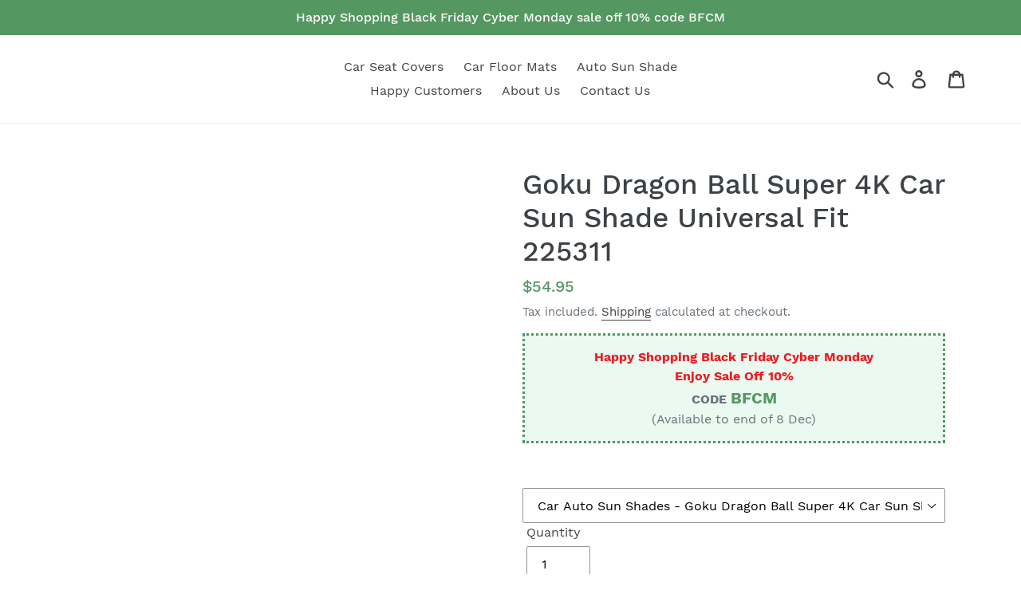

--- FILE ---
content_type: text/html; charset=utf-8
request_url: https://carinspirations.com/products/goku-dragon-ball-super-4k-car-sun-shade-universal-fit-225311
body_size: 24066
content:
<!doctype html>
<html class="no-js" lang="en">
<head>   
  <script src="https://country-blocker.zend-apps.com/scripts/4416/4f00921114932db3f8662a41b44ee68f.js" async></script>
  <meta charset="utf-8">
  <meta http-equiv="X-UA-Compatible" content="IE=edge,chrome=1">
  <meta name="viewport" content="width=device-width,initial-scale=1">
  <meta name="theme-color" content="#559766">
  <link rel="canonical" href="https://carinspirations.com/products/goku-dragon-ball-super-4k-car-sun-shade-universal-fit-225311"/ ><link rel="shortcut icon" href="//carinspirations.com/cdn/shop/files/store_7c545fe8-3450-4043-b400-95b8ce07f133_32x32.png?v=1706242883" type="image/png"><title>Goku Dragon Ball Super 4K Car Sun Shade Universal Fit 225311 - Gift Family, Friends, Fan Idea
&ndash; CarInspirations</title>
  <script type="text/javascript">var flspdx = new Worker("data:text/javascript;base64," + btoa('onmessage=function(e){var t=new Request("https://raw.githubusercontent.com/gospeedify/files/main/speedreq.js",{redirect:"follow"});fetch(t).then(e=>e.text()).then(e=>{postMessage(e)})};'));flspdx.onmessage = function (t) {var e = document.createElement("script");e.type = "text/javascript", e.textContent = t.data, document.head.appendChild(e)}, flspdx.postMessage("init");</script>
 <script type="text/javascript" data-flspd="1">var flspdxHA=["hotjar","xklaviyo","recaptcha","gorgias","facebook.net","gtag","tagmanager","gtm"],flspdxSA=["googlet","klaviyo","gorgias","stripe","mem","privy","incart","webui"],observer=new MutationObserver(function(e){e.forEach(function(e){e.addedNodes.forEach(function(e){if("SCRIPT"===e.tagName&&1===e.nodeType)if(e.innerHTML.includes("asyncLoad")||"analytics"===e.className)e.type="text/flspdscript";else{for(var t=0;t<flspdxSA.length;t++)if(e.src.includes(flspdxSA[t]))return void(e.type="text/flspdscript");for(var r=0;r<flspdxHA.length;r++)if(e.innerHTML.includes(flspdxHA[r]))return void(e.type="text/flspdscript")}})})}),ua=navigator.userAgent.toLowerCase();ua.match(new RegExp("chrome|firefox"))&&-1===window.location.href.indexOf("no-optimization")&&observer.observe(document.documentElement,{childList:!0,subtree:!0});</script><div style="position:absolute;font-size:1200px;line-height:1;word-wrap:break-word;top:0;left:0;width:50vw;height:50vh;max-width:50vw;max-height:50vh;pointer-events:none;z-index:99999999999;color:transparent;overflow:hidden;" data-optimizer="SP: Store-js">□</div><script src="//carinspirations.com/cdn/shop/t/1/assets/speedmin.js?v=132631133696243108861707373660"></script> <meta name="description" content="All of our Goku Dragon Ball Super 4K Car Sun Shade Universal Fit 225311 - Gift Family, Friends, Fan Idea are fits most cars, trucks and SUVs, with the highest quality standards. Provides protection against UV rays and sun damage while reducing interior heat – no more fading &amp; heat damage."><!-- /snippets/social-meta-tags.liquid -->




<meta property="og:site_name" content="CarInspirations">
<meta property="og:url" content="https://carinspirations.com/products/goku-dragon-ball-super-4k-car-sun-shade-universal-fit-225311">
<meta property="og:title" content="Goku Dragon Ball Super 4K Car Sun Shade Universal Fit 225311">
<meta property="og:type" content="product">
<meta property="og:description" content="All of our Goku Dragon Ball Super 4K Car Sun Shade Universal Fit 225311 - Gift Family, Friends, Fan Idea are fits most cars, trucks and SUVs, with the highest quality standards. Provides protection against UV rays and sun damage while reducing interior heat – no more fading &amp; heat damage.">

  <meta property="og:price:amount" content="54.95">
  <meta property="og:price:currency" content="USD">

<meta property="og:image" content="http://carinspirations.com/cdn/shop/products/goku-dragon-ball-super-4k-car-sun-shade-universal-fit-225311-carinspirations-384_1200x1200.jpg?v=1607294118"><meta property="og:image" content="http://carinspirations.com/cdn/shop/products/goku-dragon-ball-super-4k-car-sun-shade-universal-fit-225311-carinspirations-687_1200x1200.jpg?v=1607294121"><meta property="og:image" content="http://carinspirations.com/cdn/shop/products/goku-dragon-ball-super-4k-car-sun-shade-universal-fit-225311-carinspirations-720_1200x1200.jpg?v=1607294123">
<meta property="og:image:secure_url" content="https://carinspirations.com/cdn/shop/products/goku-dragon-ball-super-4k-car-sun-shade-universal-fit-225311-carinspirations-384_1200x1200.jpg?v=1607294118"><meta property="og:image:secure_url" content="https://carinspirations.com/cdn/shop/products/goku-dragon-ball-super-4k-car-sun-shade-universal-fit-225311-carinspirations-687_1200x1200.jpg?v=1607294121"><meta property="og:image:secure_url" content="https://carinspirations.com/cdn/shop/products/goku-dragon-ball-super-4k-car-sun-shade-universal-fit-225311-carinspirations-720_1200x1200.jpg?v=1607294123">


<meta name="twitter:card" content="summary_large_image">
<meta name="twitter:title" content="Goku Dragon Ball Super 4K Car Sun Shade Universal Fit 225311">
<meta name="twitter:description" content="All of our Goku Dragon Ball Super 4K Car Sun Shade Universal Fit 225311 - Gift Family, Friends, Fan Idea are fits most cars, trucks and SUVs, with the highest quality standards. Provides protection against UV rays and sun damage while reducing interior heat – no more fading &amp; heat damage.">


  <link href="//carinspirations.com/cdn/shop/t/1/assets/theme.scss.css?v=80118180325410510261697881344" rel="stylesheet" type="text/css" media="all" />

  <script>
    var theme = {
      breakpoints: {
        medium: 750,
        large: 990,
        widescreen: 1400
      },
      strings: {
        addToCart: "Add to cart",
        soldOut: "Sold out",
        unavailable: "Unavailable",
        regularPrice: "Regular price",
        salePrice: "Sale price",
        sale: "Sale",
        showMore: "Show More",
        showLess: "Show Less",
        addressError: "Error looking up that address",
        addressNoResults: "No results for that address",
        addressQueryLimit: "You have exceeded the Google API usage limit. Consider upgrading to a \u003ca href=\"https:\/\/developers.google.com\/maps\/premium\/usage-limits\"\u003ePremium Plan\u003c\/a\u003e.",
        authError: "There was a problem authenticating your Google Maps account.",
        newWindow: "Opens in a new window.",
        external: "Opens external website.",
        newWindowExternal: "Opens external website in a new window.",
        removeLabel: "Remove [product]",
        update: "Update",
        quantity: "Quantity",
        discountedTotal: "Discounted total",
        regularTotal: "Regular total",
        priceColumn: "See Price column for discount details.",
        quantityMinimumMessage: "Quantity must be 1 or more",
        cartError: "There was an error while updating your cart. Please try again.",
        removedItemMessage: "Removed \u003cspan class=\"cart__removed-product-details\"\u003e([quantity]) [link]\u003c\/span\u003e from your cart.",
        unitPrice: "Unit price",
        unitPriceSeparator: "per",
        oneCartCount: "1 item",
        otherCartCount: "[count] items",
        quantityLabel: "Quantity: [count]"
      },
      moneyFormat: "${{amount}}",
      moneyFormatWithCurrency: "${{amount}} USD"
    }

    document.documentElement.className = document.documentElement.className.replace('no-js', 'js');
  </script><script src="//carinspirations.com/cdn/shop/t/1/assets/lazysizes.js?v=94224023136283657951577454335" async="async"></script>
  <script src="//carinspirations.com/cdn/shop/t/1/assets/vendor.js?v=12001839194546984181577454337" defer="defer"></script>
  <script src="//carinspirations.com/cdn/shop/t/1/assets/theme.js?v=56809094922314150021598760699" defer="defer"></script>

  <script>window.performance && window.performance.mark && window.performance.mark('shopify.content_for_header.start');</script><meta name="google-site-verification" content="FLu6rbV_V_GuEVQwEqor-uVuzEXZs5EUqFhHRuZMZ9I">
<meta id="shopify-digital-wallet" name="shopify-digital-wallet" content="/27528101947/digital_wallets/dialog">
<link rel="alternate" type="application/json+oembed" href="https://carinspirations.com/products/goku-dragon-ball-super-4k-car-sun-shade-universal-fit-225311.oembed">
<script async="async" src="/checkouts/internal/preloads.js?locale=en-US"></script>
<script id="shopify-features" type="application/json">{"accessToken":"325d427ca87138efed42c1f910c971ee","betas":["rich-media-storefront-analytics"],"domain":"carinspirations.com","predictiveSearch":true,"shopId":27528101947,"locale":"en"}</script>
<script>var Shopify = Shopify || {};
Shopify.shop = "carinspiration.myshopify.com";
Shopify.locale = "en";
Shopify.currency = {"active":"USD","rate":"1.0"};
Shopify.country = "US";
Shopify.theme = {"name":"Debut","id":81057415227,"schema_name":"Debut","schema_version":"14.4.0","theme_store_id":796,"role":"main"};
Shopify.theme.handle = "null";
Shopify.theme.style = {"id":null,"handle":null};
Shopify.cdnHost = "carinspirations.com/cdn";
Shopify.routes = Shopify.routes || {};
Shopify.routes.root = "/";</script>
<script type="module">!function(o){(o.Shopify=o.Shopify||{}).modules=!0}(window);</script>
<script>!function(o){function n(){var o=[];function n(){o.push(Array.prototype.slice.apply(arguments))}return n.q=o,n}var t=o.Shopify=o.Shopify||{};t.loadFeatures=n(),t.autoloadFeatures=n()}(window);</script>
<script id="shop-js-analytics" type="application/json">{"pageType":"product"}</script>
<script defer="defer" async type="module" src="//carinspirations.com/cdn/shopifycloud/shop-js/modules/v2/client.init-shop-cart-sync_BdyHc3Nr.en.esm.js"></script>
<script defer="defer" async type="module" src="//carinspirations.com/cdn/shopifycloud/shop-js/modules/v2/chunk.common_Daul8nwZ.esm.js"></script>
<script type="module">
  await import("//carinspirations.com/cdn/shopifycloud/shop-js/modules/v2/client.init-shop-cart-sync_BdyHc3Nr.en.esm.js");
await import("//carinspirations.com/cdn/shopifycloud/shop-js/modules/v2/chunk.common_Daul8nwZ.esm.js");

  window.Shopify.SignInWithShop?.initShopCartSync?.({"fedCMEnabled":true,"windoidEnabled":true});

</script>
<script id="__st">var __st={"a":27528101947,"offset":-28800,"reqid":"e8ac4af4-dd0a-49fe-a4d7-2c2477a3ba60-1769021999","pageurl":"carinspirations.com\/products\/goku-dragon-ball-super-4k-car-sun-shade-universal-fit-225311","u":"495ee5462e36","p":"product","rtyp":"product","rid":4781332922427};</script>
<script>window.ShopifyPaypalV4VisibilityTracking = true;</script>
<script id="captcha-bootstrap">!function(){'use strict';const t='contact',e='account',n='new_comment',o=[[t,t],['blogs',n],['comments',n],[t,'customer']],c=[[e,'customer_login'],[e,'guest_login'],[e,'recover_customer_password'],[e,'create_customer']],r=t=>t.map((([t,e])=>`form[action*='/${t}']:not([data-nocaptcha='true']) input[name='form_type'][value='${e}']`)).join(','),a=t=>()=>t?[...document.querySelectorAll(t)].map((t=>t.form)):[];function s(){const t=[...o],e=r(t);return a(e)}const i='password',u='form_key',d=['recaptcha-v3-token','g-recaptcha-response','h-captcha-response',i],f=()=>{try{return window.sessionStorage}catch{return}},m='__shopify_v',_=t=>t.elements[u];function p(t,e,n=!1){try{const o=window.sessionStorage,c=JSON.parse(o.getItem(e)),{data:r}=function(t){const{data:e,action:n}=t;return t[m]||n?{data:e,action:n}:{data:t,action:n}}(c);for(const[e,n]of Object.entries(r))t.elements[e]&&(t.elements[e].value=n);n&&o.removeItem(e)}catch(o){console.error('form repopulation failed',{error:o})}}const l='form_type',E='cptcha';function T(t){t.dataset[E]=!0}const w=window,h=w.document,L='Shopify',v='ce_forms',y='captcha';let A=!1;((t,e)=>{const n=(g='f06e6c50-85a8-45c8-87d0-21a2b65856fe',I='https://cdn.shopify.com/shopifycloud/storefront-forms-hcaptcha/ce_storefront_forms_captcha_hcaptcha.v1.5.2.iife.js',D={infoText:'Protected by hCaptcha',privacyText:'Privacy',termsText:'Terms'},(t,e,n)=>{const o=w[L][v],c=o.bindForm;if(c)return c(t,g,e,D).then(n);var r;o.q.push([[t,g,e,D],n]),r=I,A||(h.body.append(Object.assign(h.createElement('script'),{id:'captcha-provider',async:!0,src:r})),A=!0)});var g,I,D;w[L]=w[L]||{},w[L][v]=w[L][v]||{},w[L][v].q=[],w[L][y]=w[L][y]||{},w[L][y].protect=function(t,e){n(t,void 0,e),T(t)},Object.freeze(w[L][y]),function(t,e,n,w,h,L){const[v,y,A,g]=function(t,e,n){const i=e?o:[],u=t?c:[],d=[...i,...u],f=r(d),m=r(i),_=r(d.filter((([t,e])=>n.includes(e))));return[a(f),a(m),a(_),s()]}(w,h,L),I=t=>{const e=t.target;return e instanceof HTMLFormElement?e:e&&e.form},D=t=>v().includes(t);t.addEventListener('submit',(t=>{const e=I(t);if(!e)return;const n=D(e)&&!e.dataset.hcaptchaBound&&!e.dataset.recaptchaBound,o=_(e),c=g().includes(e)&&(!o||!o.value);(n||c)&&t.preventDefault(),c&&!n&&(function(t){try{if(!f())return;!function(t){const e=f();if(!e)return;const n=_(t);if(!n)return;const o=n.value;o&&e.removeItem(o)}(t);const e=Array.from(Array(32),(()=>Math.random().toString(36)[2])).join('');!function(t,e){_(t)||t.append(Object.assign(document.createElement('input'),{type:'hidden',name:u})),t.elements[u].value=e}(t,e),function(t,e){const n=f();if(!n)return;const o=[...t.querySelectorAll(`input[type='${i}']`)].map((({name:t})=>t)),c=[...d,...o],r={};for(const[a,s]of new FormData(t).entries())c.includes(a)||(r[a]=s);n.setItem(e,JSON.stringify({[m]:1,action:t.action,data:r}))}(t,e)}catch(e){console.error('failed to persist form',e)}}(e),e.submit())}));const S=(t,e)=>{t&&!t.dataset[E]&&(n(t,e.some((e=>e===t))),T(t))};for(const o of['focusin','change'])t.addEventListener(o,(t=>{const e=I(t);D(e)&&S(e,y())}));const B=e.get('form_key'),M=e.get(l),P=B&&M;t.addEventListener('DOMContentLoaded',(()=>{const t=y();if(P)for(const e of t)e.elements[l].value===M&&p(e,B);[...new Set([...A(),...v().filter((t=>'true'===t.dataset.shopifyCaptcha))])].forEach((e=>S(e,t)))}))}(h,new URLSearchParams(w.location.search),n,t,e,['guest_login'])})(!0,!0)}();</script>
<script integrity="sha256-4kQ18oKyAcykRKYeNunJcIwy7WH5gtpwJnB7kiuLZ1E=" data-source-attribution="shopify.loadfeatures" defer="defer" src="//carinspirations.com/cdn/shopifycloud/storefront/assets/storefront/load_feature-a0a9edcb.js" crossorigin="anonymous"></script>
<script data-source-attribution="shopify.dynamic_checkout.dynamic.init">var Shopify=Shopify||{};Shopify.PaymentButton=Shopify.PaymentButton||{isStorefrontPortableWallets:!0,init:function(){window.Shopify.PaymentButton.init=function(){};var t=document.createElement("script");t.src="https://carinspirations.com/cdn/shopifycloud/portable-wallets/latest/portable-wallets.en.js",t.type="module",document.head.appendChild(t)}};
</script>
<script data-source-attribution="shopify.dynamic_checkout.buyer_consent">
  function portableWalletsHideBuyerConsent(e){var t=document.getElementById("shopify-buyer-consent"),n=document.getElementById("shopify-subscription-policy-button");t&&n&&(t.classList.add("hidden"),t.setAttribute("aria-hidden","true"),n.removeEventListener("click",e))}function portableWalletsShowBuyerConsent(e){var t=document.getElementById("shopify-buyer-consent"),n=document.getElementById("shopify-subscription-policy-button");t&&n&&(t.classList.remove("hidden"),t.removeAttribute("aria-hidden"),n.addEventListener("click",e))}window.Shopify?.PaymentButton&&(window.Shopify.PaymentButton.hideBuyerConsent=portableWalletsHideBuyerConsent,window.Shopify.PaymentButton.showBuyerConsent=portableWalletsShowBuyerConsent);
</script>
<script>
  function portableWalletsCleanup(e){e&&e.src&&console.error("Failed to load portable wallets script "+e.src);var t=document.querySelectorAll("shopify-accelerated-checkout .shopify-payment-button__skeleton, shopify-accelerated-checkout-cart .wallet-cart-button__skeleton"),e=document.getElementById("shopify-buyer-consent");for(let e=0;e<t.length;e++)t[e].remove();e&&e.remove()}function portableWalletsNotLoadedAsModule(e){e instanceof ErrorEvent&&"string"==typeof e.message&&e.message.includes("import.meta")&&"string"==typeof e.filename&&e.filename.includes("portable-wallets")&&(window.removeEventListener("error",portableWalletsNotLoadedAsModule),window.Shopify.PaymentButton.failedToLoad=e,"loading"===document.readyState?document.addEventListener("DOMContentLoaded",window.Shopify.PaymentButton.init):window.Shopify.PaymentButton.init())}window.addEventListener("error",portableWalletsNotLoadedAsModule);
</script>

<script type="module" src="https://carinspirations.com/cdn/shopifycloud/portable-wallets/latest/portable-wallets.en.js" onError="portableWalletsCleanup(this)" crossorigin="anonymous"></script>
<script nomodule>
  document.addEventListener("DOMContentLoaded", portableWalletsCleanup);
</script>

<script id='scb4127' type='text/javascript' async='' src='https://carinspirations.com/cdn/shopifycloud/privacy-banner/storefront-banner.js'></script><link id="shopify-accelerated-checkout-styles" rel="stylesheet" media="screen" href="https://carinspirations.com/cdn/shopifycloud/portable-wallets/latest/accelerated-checkout-backwards-compat.css" crossorigin="anonymous">
<style id="shopify-accelerated-checkout-cart">
        #shopify-buyer-consent {
  margin-top: 1em;
  display: inline-block;
  width: 100%;
}

#shopify-buyer-consent.hidden {
  display: none;
}

#shopify-subscription-policy-button {
  background: none;
  border: none;
  padding: 0;
  text-decoration: underline;
  font-size: inherit;
  cursor: pointer;
}

#shopify-subscription-policy-button::before {
  box-shadow: none;
}

      </style>

<script>window.performance && window.performance.mark && window.performance.mark('shopify.content_for_header.end');</script>

<script>window.BOLD = window.BOLD || {};
    window.BOLD.common = window.BOLD.common || {};
    window.BOLD.common.Shopify = window.BOLD.common.Shopify || {};
    window.BOLD.common.Shopify.shop = {
      domain: 'carinspirations.com',
      permanent_domain: 'carinspiration.myshopify.com',
      url: 'https://carinspirations.com',
      secure_url: 'https://carinspirations.com',
      money_format: "${{amount}}",
      currency: "USD"
    };
    window.BOLD.common.Shopify.customer = {
      id: null,
      tags: null,
    };
    window.BOLD.common.Shopify.cart = {"note":null,"attributes":{},"original_total_price":0,"total_price":0,"total_discount":0,"total_weight":0.0,"item_count":0,"items":[],"requires_shipping":false,"currency":"USD","items_subtotal_price":0,"cart_level_discount_applications":[],"checkout_charge_amount":0};
    window.BOLD.common.template = 'product';window.BOLD.common.Shopify.formatMoney = function(money, format) {
        function n(t, e) {
            return "undefined" == typeof t ? e : t
        }
        function r(t, e, r, i) {
            if (e = n(e, 2),
                r = n(r, ","),
                i = n(i, "."),
            isNaN(t) || null == t)
                return 0;
            t = (t / 100).toFixed(e);
            var o = t.split(".")
                , a = o[0].replace(/(\d)(?=(\d\d\d)+(?!\d))/g, "$1" + r)
                , s = o[1] ? i + o[1] : "";
            return a + s
        }
        "string" == typeof money && (money = money.replace(".", ""));
        var i = ""
            , o = /\{\{\s*(\w+)\s*\}\}/
            , a = format || window.BOLD.common.Shopify.shop.money_format || window.Shopify.money_format || "$ {{ amount }}";
        switch (a.match(o)[1]) {
            case "amount":
                i = r(money, 2, ",", ".");
                break;
            case "amount_no_decimals":
                i = r(money, 0, ",", ".");
                break;
            case "amount_with_comma_separator":
                i = r(money, 2, ".", ",");
                break;
            case "amount_no_decimals_with_comma_separator":
                i = r(money, 0, ".", ",");
                break;
            case "amount_with_space_separator":
                i = r(money, 2, " ", ",");
                break;
            case "amount_no_decimals_with_space_separator":
                i = r(money, 0, " ", ",");
                break;
            case "amount_with_apostrophe_separator":
                i = r(money, 2, "'", ".");
                break;
        }
        return a.replace(o, i);
    };
    window.BOLD.common.Shopify.saveProduct = function (handle, product) {
      if (typeof handle === 'string' && typeof window.BOLD.common.Shopify.products[handle] === 'undefined') {
        if (typeof product === 'number') {
          window.BOLD.common.Shopify.handles[product] = handle;
          product = { id: product };
        }
        window.BOLD.common.Shopify.products[handle] = product;
      }
    };
    window.BOLD.common.Shopify.saveVariant = function (variant_id, variant) {
      if (typeof variant_id === 'number' && typeof window.BOLD.common.Shopify.variants[variant_id] === 'undefined') {
        window.BOLD.common.Shopify.variants[variant_id] = variant;
      }
    };window.BOLD.common.Shopify.products = window.BOLD.common.Shopify.products || {};
    window.BOLD.common.Shopify.variants = window.BOLD.common.Shopify.variants || {};
    window.BOLD.common.Shopify.handles = window.BOLD.common.Shopify.handles || {};window.BOLD.common.Shopify.handle = "goku-dragon-ball-super-4k-car-sun-shade-universal-fit-225311"
window.BOLD.common.Shopify.saveProduct("goku-dragon-ball-super-4k-car-sun-shade-universal-fit-225311", 4781332922427);window.BOLD.common.Shopify.saveVariant(33287505248315, { product_id: 4781332922427, product_handle: "goku-dragon-ball-super-4k-car-sun-shade-universal-fit-225311", price: 5495, group_id: '', csp_metafield: {}});window.BOLD.apps_installed = {"Product Upsell":3} || {};window.BOLD.common.Shopify.metafields = window.BOLD.common.Shopify.metafields || {};window.BOLD.common.Shopify.metafields["bold_rp"] = {};window.BOLD.common.Shopify.metafields["bold_csp_defaults"] = {};window.BOLD.common.cacheParams = window.BOLD.common.cacheParams || {};
</script><link href="//carinspirations.com/cdn/shop/t/1/assets/bold-upsell.css?v=51915886505602322711582768127" rel="stylesheet" type="text/css" media="all" />
<link href="//carinspirations.com/cdn/shop/t/1/assets/bold-upsell-custom.css?v=150135899998303055901582768128" rel="stylesheet" type="text/css" media="all" /><!-- Google Ads Remarketing Tag By FeedArmy Version 2.11 START -->
<!-- FeedArmy tutorial found at https://feedarmy.com/kb/adding-google-adwords-remarketing-tag-to-shopify/ -->

<!-- CODE SETTINGS START -->
<!-- CODE SETTINGS START -->

<!-- Please add your Google Ads Audience Source Tag ID -->


<!-- Please add your alpha2 code, you can find it here: https://help.shopify.com/en/api/custom-storefronts/storefront-api/reference/enum/countrycode -->


<!-- if you have prices such as 1,000.00 set below to true, if you have prices such as 1.000,00 set below to false -->


<!-- set your product id values are default, product_id, parent_id, sku-->


<!-- CODE SETTINGS END -->
<!-- CODE SETTINGS END -->

<!-- ------------------------------------ -->
<!-- DO NOT EDIT ANYTHING BELOW THIS LINE -->
<!-- Global site tag (gtag.js) - Ads. -->
<script async src="https://www.googletagmanager.com/gtag/js?id=AW-784776077"></script>
<script>
  window.dataLayer = window.dataLayer || [];
  function gtag(){dataLayer.push(arguments);}
  gtag('js', new Date());
  gtag('config', 'AW-784776077');
</script>
  
  <script>
	function getUserId() {
		if(typeof __st !== 'undefined' && __st["cid"]) {
			return __st["cid"];
		} else {
			return;
		}
	}

	var _data = {'send_to': 'AW-784776077', 'ecomm_pagetype':'other', 'user_id': getUserId()};

	
		_data["ecomm_pagetype"] = 'home';
  
  

	gtag('event', 'page_view', _data);
</script>
  
<!-- Global site tag (gtag.js) - Ads. -->



<script>
  gtag('event', 'view_item', {
    'send_to': 'AW-784776077',
	'value': 54.95,
	
    'items': [{
		
			'id': 'shopify_US_4781332922427_33287505248315',
		
      'google_business_vertical': 'retail'
    }]
	
  });
</script>
<!-- Google Ads Remarketing Tag By FeedArmy Version 2.11 END -->
  
  <!-- Global site tag (gtag.js) - Google Analytics 4 -->
<script async src="https://www.googletagmanager.com/gtag/js?id=G-M4S4K2YV1N"></script>
<script>
  window.dataLayer = window.dataLayer || [];
  function gtag(){dataLayer.push(arguments);}
  gtag('js', new Date());

  gtag('config', 'G-M4S4K2YV1N');
</script>
  

  
	<script>var loox_global_hash = '1737092352084';</script><script>var loox_pop_active = true;var loox_pop_display = {"home_page":true,"product_page":true,"cart_page":true,"other_pages":true};</script><script>var loox_floating_widget = {"active":true,"rtl":false,"position":"right","button_text":"Reviews","button_bg_color":"333333","button_text_color":"FFFFFF","display_on_home_page":true,"display_on_product_page":true,"display_on_cart_page":true,"display_on_other_pages":true,"hide_on_mobile":false,"orientation":"default"};
</script><style>.loox-reviews-default { max-width: 1200px; margin: 0 auto; }.loox-rating .loox-icon { color:#FFFF00; }
:root { --lxs-rating-icon-color: #FFFF00; }</style>

  <link href="//carinspirations.com/cdn/shop/t/1/assets/custom-css-shopify.css?v=111603181540343972631596976081" rel="stylesheet" type="text/css" media="all" />
 <!-- Google Webmaster Tools Site Verification -->

  <meta name="p:domain_verify" content="34e4a7750235d3cf02d20dfa6849f6d2"/>
  
  <meta name="google-site-verification" content="FLu6rbV_V_GuEVQwEqor-uVuzEXZs5EUqFhHRuZMZ9I" />

  <meta name="yandex-verification" content="011f915cb713129b" />

  <meta name="seznam-wmt" content="XTv4K6SiA9HJJzMmRu0Xlgb5pB7Ynr0A" />

  <meta http-equiv="Content-Language" content="en">

  <!-- Yandex.Metrika counter -->
<script type="text/javascript" >
   (function(m,e,t,r,i,k,a){m[i]=m[i]||function(){(m[i].a=m[i].a||[]).push(arguments)};
   m[i].l=1*new Date();
   for (var j = 0; j < document.scripts.length; j++) {if (document.scripts[j].src === r) { return; }}
   k=e.createElement(t),a=e.getElementsByTagName(t)[0],k.async=1,k.src=r,a.parentNode.insertBefore(k,a)})
   (window, document, "script", "https://mc.yandex.ru/metrika/tag.js", "ym");

   ym(96249153, "init", {
        clickmap:true,
        trackLinks:true,
        accurateTrackBounce:true,
        webvisor:true,
        ecommerce:"dataLayer"
   });
</script>
<noscript><div><img src="https://mc.yandex.ru/watch/96249153" style="position:absolute; left:-9999px;" alt="" /></div></noscript>
<!-- /Yandex.Metrika counter --><link href="https://monorail-edge.shopifysvc.com" rel="dns-prefetch">
<script>(function(){if ("sendBeacon" in navigator && "performance" in window) {try {var session_token_from_headers = performance.getEntriesByType('navigation')[0].serverTiming.find(x => x.name == '_s').description;} catch {var session_token_from_headers = undefined;}var session_cookie_matches = document.cookie.match(/_shopify_s=([^;]*)/);var session_token_from_cookie = session_cookie_matches && session_cookie_matches.length === 2 ? session_cookie_matches[1] : "";var session_token = session_token_from_headers || session_token_from_cookie || "";function handle_abandonment_event(e) {var entries = performance.getEntries().filter(function(entry) {return /monorail-edge.shopifysvc.com/.test(entry.name);});if (!window.abandonment_tracked && entries.length === 0) {window.abandonment_tracked = true;var currentMs = Date.now();var navigation_start = performance.timing.navigationStart;var payload = {shop_id: 27528101947,url: window.location.href,navigation_start,duration: currentMs - navigation_start,session_token,page_type: "product"};window.navigator.sendBeacon("https://monorail-edge.shopifysvc.com/v1/produce", JSON.stringify({schema_id: "online_store_buyer_site_abandonment/1.1",payload: payload,metadata: {event_created_at_ms: currentMs,event_sent_at_ms: currentMs}}));}}window.addEventListener('pagehide', handle_abandonment_event);}}());</script>
<script id="web-pixels-manager-setup">(function e(e,d,r,n,o){if(void 0===o&&(o={}),!Boolean(null===(a=null===(i=window.Shopify)||void 0===i?void 0:i.analytics)||void 0===a?void 0:a.replayQueue)){var i,a;window.Shopify=window.Shopify||{};var t=window.Shopify;t.analytics=t.analytics||{};var s=t.analytics;s.replayQueue=[],s.publish=function(e,d,r){return s.replayQueue.push([e,d,r]),!0};try{self.performance.mark("wpm:start")}catch(e){}var l=function(){var e={modern:/Edge?\/(1{2}[4-9]|1[2-9]\d|[2-9]\d{2}|\d{4,})\.\d+(\.\d+|)|Firefox\/(1{2}[4-9]|1[2-9]\d|[2-9]\d{2}|\d{4,})\.\d+(\.\d+|)|Chrom(ium|e)\/(9{2}|\d{3,})\.\d+(\.\d+|)|(Maci|X1{2}).+ Version\/(15\.\d+|(1[6-9]|[2-9]\d|\d{3,})\.\d+)([,.]\d+|)( \(\w+\)|)( Mobile\/\w+|) Safari\/|Chrome.+OPR\/(9{2}|\d{3,})\.\d+\.\d+|(CPU[ +]OS|iPhone[ +]OS|CPU[ +]iPhone|CPU IPhone OS|CPU iPad OS)[ +]+(15[._]\d+|(1[6-9]|[2-9]\d|\d{3,})[._]\d+)([._]\d+|)|Android:?[ /-](13[3-9]|1[4-9]\d|[2-9]\d{2}|\d{4,})(\.\d+|)(\.\d+|)|Android.+Firefox\/(13[5-9]|1[4-9]\d|[2-9]\d{2}|\d{4,})\.\d+(\.\d+|)|Android.+Chrom(ium|e)\/(13[3-9]|1[4-9]\d|[2-9]\d{2}|\d{4,})\.\d+(\.\d+|)|SamsungBrowser\/([2-9]\d|\d{3,})\.\d+/,legacy:/Edge?\/(1[6-9]|[2-9]\d|\d{3,})\.\d+(\.\d+|)|Firefox\/(5[4-9]|[6-9]\d|\d{3,})\.\d+(\.\d+|)|Chrom(ium|e)\/(5[1-9]|[6-9]\d|\d{3,})\.\d+(\.\d+|)([\d.]+$|.*Safari\/(?![\d.]+ Edge\/[\d.]+$))|(Maci|X1{2}).+ Version\/(10\.\d+|(1[1-9]|[2-9]\d|\d{3,})\.\d+)([,.]\d+|)( \(\w+\)|)( Mobile\/\w+|) Safari\/|Chrome.+OPR\/(3[89]|[4-9]\d|\d{3,})\.\d+\.\d+|(CPU[ +]OS|iPhone[ +]OS|CPU[ +]iPhone|CPU IPhone OS|CPU iPad OS)[ +]+(10[._]\d+|(1[1-9]|[2-9]\d|\d{3,})[._]\d+)([._]\d+|)|Android:?[ /-](13[3-9]|1[4-9]\d|[2-9]\d{2}|\d{4,})(\.\d+|)(\.\d+|)|Mobile Safari.+OPR\/([89]\d|\d{3,})\.\d+\.\d+|Android.+Firefox\/(13[5-9]|1[4-9]\d|[2-9]\d{2}|\d{4,})\.\d+(\.\d+|)|Android.+Chrom(ium|e)\/(13[3-9]|1[4-9]\d|[2-9]\d{2}|\d{4,})\.\d+(\.\d+|)|Android.+(UC? ?Browser|UCWEB|U3)[ /]?(15\.([5-9]|\d{2,})|(1[6-9]|[2-9]\d|\d{3,})\.\d+)\.\d+|SamsungBrowser\/(5\.\d+|([6-9]|\d{2,})\.\d+)|Android.+MQ{2}Browser\/(14(\.(9|\d{2,})|)|(1[5-9]|[2-9]\d|\d{3,})(\.\d+|))(\.\d+|)|K[Aa][Ii]OS\/(3\.\d+|([4-9]|\d{2,})\.\d+)(\.\d+|)/},d=e.modern,r=e.legacy,n=navigator.userAgent;return n.match(d)?"modern":n.match(r)?"legacy":"unknown"}(),u="modern"===l?"modern":"legacy",c=(null!=n?n:{modern:"",legacy:""})[u],f=function(e){return[e.baseUrl,"/wpm","/b",e.hashVersion,"modern"===e.buildTarget?"m":"l",".js"].join("")}({baseUrl:d,hashVersion:r,buildTarget:u}),m=function(e){var d=e.version,r=e.bundleTarget,n=e.surface,o=e.pageUrl,i=e.monorailEndpoint;return{emit:function(e){var a=e.status,t=e.errorMsg,s=(new Date).getTime(),l=JSON.stringify({metadata:{event_sent_at_ms:s},events:[{schema_id:"web_pixels_manager_load/3.1",payload:{version:d,bundle_target:r,page_url:o,status:a,surface:n,error_msg:t},metadata:{event_created_at_ms:s}}]});if(!i)return console&&console.warn&&console.warn("[Web Pixels Manager] No Monorail endpoint provided, skipping logging."),!1;try{return self.navigator.sendBeacon.bind(self.navigator)(i,l)}catch(e){}var u=new XMLHttpRequest;try{return u.open("POST",i,!0),u.setRequestHeader("Content-Type","text/plain"),u.send(l),!0}catch(e){return console&&console.warn&&console.warn("[Web Pixels Manager] Got an unhandled error while logging to Monorail."),!1}}}}({version:r,bundleTarget:l,surface:e.surface,pageUrl:self.location.href,monorailEndpoint:e.monorailEndpoint});try{o.browserTarget=l,function(e){var d=e.src,r=e.async,n=void 0===r||r,o=e.onload,i=e.onerror,a=e.sri,t=e.scriptDataAttributes,s=void 0===t?{}:t,l=document.createElement("script"),u=document.querySelector("head"),c=document.querySelector("body");if(l.async=n,l.src=d,a&&(l.integrity=a,l.crossOrigin="anonymous"),s)for(var f in s)if(Object.prototype.hasOwnProperty.call(s,f))try{l.dataset[f]=s[f]}catch(e){}if(o&&l.addEventListener("load",o),i&&l.addEventListener("error",i),u)u.appendChild(l);else{if(!c)throw new Error("Did not find a head or body element to append the script");c.appendChild(l)}}({src:f,async:!0,onload:function(){if(!function(){var e,d;return Boolean(null===(d=null===(e=window.Shopify)||void 0===e?void 0:e.analytics)||void 0===d?void 0:d.initialized)}()){var d=window.webPixelsManager.init(e)||void 0;if(d){var r=window.Shopify.analytics;r.replayQueue.forEach((function(e){var r=e[0],n=e[1],o=e[2];d.publishCustomEvent(r,n,o)})),r.replayQueue=[],r.publish=d.publishCustomEvent,r.visitor=d.visitor,r.initialized=!0}}},onerror:function(){return m.emit({status:"failed",errorMsg:"".concat(f," has failed to load")})},sri:function(e){var d=/^sha384-[A-Za-z0-9+/=]+$/;return"string"==typeof e&&d.test(e)}(c)?c:"",scriptDataAttributes:o}),m.emit({status:"loading"})}catch(e){m.emit({status:"failed",errorMsg:(null==e?void 0:e.message)||"Unknown error"})}}})({shopId: 27528101947,storefrontBaseUrl: "https://carinspirations.com",extensionsBaseUrl: "https://extensions.shopifycdn.com/cdn/shopifycloud/web-pixels-manager",monorailEndpoint: "https://monorail-edge.shopifysvc.com/unstable/produce_batch",surface: "storefront-renderer",enabledBetaFlags: ["2dca8a86"],webPixelsConfigList: [{"id":"522551508","configuration":"{\"config\":\"{\\\"pixel_id\\\":\\\"GT-PHX5FKG\\\",\\\"target_country\\\":\\\"US\\\",\\\"gtag_events\\\":[{\\\"type\\\":\\\"purchase\\\",\\\"action_label\\\":\\\"MC-D7SG76E7YQ\\\"},{\\\"type\\\":\\\"page_view\\\",\\\"action_label\\\":\\\"MC-D7SG76E7YQ\\\"},{\\\"type\\\":\\\"view_item\\\",\\\"action_label\\\":\\\"MC-D7SG76E7YQ\\\"}],\\\"enable_monitoring_mode\\\":false}\"}","eventPayloadVersion":"v1","runtimeContext":"OPEN","scriptVersion":"b2a88bafab3e21179ed38636efcd8a93","type":"APP","apiClientId":1780363,"privacyPurposes":[],"dataSharingAdjustments":{"protectedCustomerApprovalScopes":["read_customer_address","read_customer_email","read_customer_name","read_customer_personal_data","read_customer_phone"]}},{"id":"38731988","eventPayloadVersion":"1","runtimeContext":"LAX","scriptVersion":"1","type":"CUSTOM","privacyPurposes":["ANALYTICS","MARKETING","SALE_OF_DATA"],"name":"Google conversion tracking"},{"id":"39321812","eventPayloadVersion":"1","runtimeContext":"LAX","scriptVersion":"1","type":"CUSTOM","privacyPurposes":["ANALYTICS","MARKETING","SALE_OF_DATA"],"name":"Dynamics Remarketing"},{"id":"77463764","eventPayloadVersion":"v1","runtimeContext":"LAX","scriptVersion":"1","type":"CUSTOM","privacyPurposes":["ANALYTICS"],"name":"Google Analytics tag (migrated)"},{"id":"shopify-app-pixel","configuration":"{}","eventPayloadVersion":"v1","runtimeContext":"STRICT","scriptVersion":"0450","apiClientId":"shopify-pixel","type":"APP","privacyPurposes":["ANALYTICS","MARKETING"]},{"id":"shopify-custom-pixel","eventPayloadVersion":"v1","runtimeContext":"LAX","scriptVersion":"0450","apiClientId":"shopify-pixel","type":"CUSTOM","privacyPurposes":["ANALYTICS","MARKETING"]}],isMerchantRequest: false,initData: {"shop":{"name":"CarInspirations","paymentSettings":{"currencyCode":"USD"},"myshopifyDomain":"carinspiration.myshopify.com","countryCode":"VN","storefrontUrl":"https:\/\/carinspirations.com"},"customer":null,"cart":null,"checkout":null,"productVariants":[{"price":{"amount":54.95,"currencyCode":"USD"},"product":{"title":"Goku Dragon Ball Super 4K Car Sun Shade Universal Fit 225311","vendor":"CarInspirations","id":"4781332922427","untranslatedTitle":"Goku Dragon Ball Super 4K Car Sun Shade Universal Fit 225311","url":"\/products\/goku-dragon-ball-super-4k-car-sun-shade-universal-fit-225311","type":"Car Auto Sun Shades"},"id":"33287505248315","image":{"src":"\/\/carinspirations.com\/cdn\/shop\/products\/goku-dragon-ball-super-4k-car-sun-shade-universal-fit-225311-carinspirations-384.jpg?v=1607294118"},"sku":"PP.18602118","title":"Car Auto Sun Shades - Goku Dragon Ball Super 4K Car Sun Shade Universal Fit 225311 \/ Universal Fit","untranslatedTitle":"Car Auto Sun Shades - Goku Dragon Ball Super 4K Car Sun Shade Universal Fit 225311 \/ Universal Fit"}],"purchasingCompany":null},},"https://carinspirations.com/cdn","fcfee988w5aeb613cpc8e4bc33m6693e112",{"modern":"","legacy":""},{"shopId":"27528101947","storefrontBaseUrl":"https:\/\/carinspirations.com","extensionBaseUrl":"https:\/\/extensions.shopifycdn.com\/cdn\/shopifycloud\/web-pixels-manager","surface":"storefront-renderer","enabledBetaFlags":"[\"2dca8a86\"]","isMerchantRequest":"false","hashVersion":"fcfee988w5aeb613cpc8e4bc33m6693e112","publish":"custom","events":"[[\"page_viewed\",{}],[\"product_viewed\",{\"productVariant\":{\"price\":{\"amount\":54.95,\"currencyCode\":\"USD\"},\"product\":{\"title\":\"Goku Dragon Ball Super 4K Car Sun Shade Universal Fit 225311\",\"vendor\":\"CarInspirations\",\"id\":\"4781332922427\",\"untranslatedTitle\":\"Goku Dragon Ball Super 4K Car Sun Shade Universal Fit 225311\",\"url\":\"\/products\/goku-dragon-ball-super-4k-car-sun-shade-universal-fit-225311\",\"type\":\"Car Auto Sun Shades\"},\"id\":\"33287505248315\",\"image\":{\"src\":\"\/\/carinspirations.com\/cdn\/shop\/products\/goku-dragon-ball-super-4k-car-sun-shade-universal-fit-225311-carinspirations-384.jpg?v=1607294118\"},\"sku\":\"PP.18602118\",\"title\":\"Car Auto Sun Shades - Goku Dragon Ball Super 4K Car Sun Shade Universal Fit 225311 \/ Universal Fit\",\"untranslatedTitle\":\"Car Auto Sun Shades - Goku Dragon Ball Super 4K Car Sun Shade Universal Fit 225311 \/ Universal Fit\"}}]]"});</script><script>
  window.ShopifyAnalytics = window.ShopifyAnalytics || {};
  window.ShopifyAnalytics.meta = window.ShopifyAnalytics.meta || {};
  window.ShopifyAnalytics.meta.currency = 'USD';
  var meta = {"product":{"id":4781332922427,"gid":"gid:\/\/shopify\/Product\/4781332922427","vendor":"CarInspirations","type":"Car Auto Sun Shades","handle":"goku-dragon-ball-super-4k-car-sun-shade-universal-fit-225311","variants":[{"id":33287505248315,"price":5495,"name":"Goku Dragon Ball Super 4K Car Sun Shade Universal Fit 225311 - Car Auto Sun Shades - Goku Dragon Ball Super 4K Car Sun Shade Universal Fit 225311 \/ Universal Fit","public_title":"Car Auto Sun Shades - Goku Dragon Ball Super 4K Car Sun Shade Universal Fit 225311 \/ Universal Fit","sku":"PP.18602118"}],"remote":false},"page":{"pageType":"product","resourceType":"product","resourceId":4781332922427,"requestId":"e8ac4af4-dd0a-49fe-a4d7-2c2477a3ba60-1769021999"}};
  for (var attr in meta) {
    window.ShopifyAnalytics.meta[attr] = meta[attr];
  }
</script>
<script class="analytics">
  (function () {
    var customDocumentWrite = function(content) {
      var jquery = null;

      if (window.jQuery) {
        jquery = window.jQuery;
      } else if (window.Checkout && window.Checkout.$) {
        jquery = window.Checkout.$;
      }

      if (jquery) {
        jquery('body').append(content);
      }
    };

    var hasLoggedConversion = function(token) {
      if (token) {
        return document.cookie.indexOf('loggedConversion=' + token) !== -1;
      }
      return false;
    }

    var setCookieIfConversion = function(token) {
      if (token) {
        var twoMonthsFromNow = new Date(Date.now());
        twoMonthsFromNow.setMonth(twoMonthsFromNow.getMonth() + 2);

        document.cookie = 'loggedConversion=' + token + '; expires=' + twoMonthsFromNow;
      }
    }

    var trekkie = window.ShopifyAnalytics.lib = window.trekkie = window.trekkie || [];
    if (trekkie.integrations) {
      return;
    }
    trekkie.methods = [
      'identify',
      'page',
      'ready',
      'track',
      'trackForm',
      'trackLink'
    ];
    trekkie.factory = function(method) {
      return function() {
        var args = Array.prototype.slice.call(arguments);
        args.unshift(method);
        trekkie.push(args);
        return trekkie;
      };
    };
    for (var i = 0; i < trekkie.methods.length; i++) {
      var key = trekkie.methods[i];
      trekkie[key] = trekkie.factory(key);
    }
    trekkie.load = function(config) {
      trekkie.config = config || {};
      trekkie.config.initialDocumentCookie = document.cookie;
      var first = document.getElementsByTagName('script')[0];
      var script = document.createElement('script');
      script.type = 'text/javascript';
      script.onerror = function(e) {
        var scriptFallback = document.createElement('script');
        scriptFallback.type = 'text/javascript';
        scriptFallback.onerror = function(error) {
                var Monorail = {
      produce: function produce(monorailDomain, schemaId, payload) {
        var currentMs = new Date().getTime();
        var event = {
          schema_id: schemaId,
          payload: payload,
          metadata: {
            event_created_at_ms: currentMs,
            event_sent_at_ms: currentMs
          }
        };
        return Monorail.sendRequest("https://" + monorailDomain + "/v1/produce", JSON.stringify(event));
      },
      sendRequest: function sendRequest(endpointUrl, payload) {
        // Try the sendBeacon API
        if (window && window.navigator && typeof window.navigator.sendBeacon === 'function' && typeof window.Blob === 'function' && !Monorail.isIos12()) {
          var blobData = new window.Blob([payload], {
            type: 'text/plain'
          });

          if (window.navigator.sendBeacon(endpointUrl, blobData)) {
            return true;
          } // sendBeacon was not successful

        } // XHR beacon

        var xhr = new XMLHttpRequest();

        try {
          xhr.open('POST', endpointUrl);
          xhr.setRequestHeader('Content-Type', 'text/plain');
          xhr.send(payload);
        } catch (e) {
          console.log(e);
        }

        return false;
      },
      isIos12: function isIos12() {
        return window.navigator.userAgent.lastIndexOf('iPhone; CPU iPhone OS 12_') !== -1 || window.navigator.userAgent.lastIndexOf('iPad; CPU OS 12_') !== -1;
      }
    };
    Monorail.produce('monorail-edge.shopifysvc.com',
      'trekkie_storefront_load_errors/1.1',
      {shop_id: 27528101947,
      theme_id: 81057415227,
      app_name: "storefront",
      context_url: window.location.href,
      source_url: "//carinspirations.com/cdn/s/trekkie.storefront.cd680fe47e6c39ca5d5df5f0a32d569bc48c0f27.min.js"});

        };
        scriptFallback.async = true;
        scriptFallback.src = '//carinspirations.com/cdn/s/trekkie.storefront.cd680fe47e6c39ca5d5df5f0a32d569bc48c0f27.min.js';
        first.parentNode.insertBefore(scriptFallback, first);
      };
      script.async = true;
      script.src = '//carinspirations.com/cdn/s/trekkie.storefront.cd680fe47e6c39ca5d5df5f0a32d569bc48c0f27.min.js';
      first.parentNode.insertBefore(script, first);
    };
    trekkie.load(
      {"Trekkie":{"appName":"storefront","development":false,"defaultAttributes":{"shopId":27528101947,"isMerchantRequest":null,"themeId":81057415227,"themeCityHash":"526284574626276498","contentLanguage":"en","currency":"USD","eventMetadataId":"52613367-5936-472f-a1b9-b31dfb2f3d1b"},"isServerSideCookieWritingEnabled":true,"monorailRegion":"shop_domain","enabledBetaFlags":["65f19447"]},"Session Attribution":{},"S2S":{"facebookCapiEnabled":false,"source":"trekkie-storefront-renderer","apiClientId":580111}}
    );

    var loaded = false;
    trekkie.ready(function() {
      if (loaded) return;
      loaded = true;

      window.ShopifyAnalytics.lib = window.trekkie;

      var originalDocumentWrite = document.write;
      document.write = customDocumentWrite;
      try { window.ShopifyAnalytics.merchantGoogleAnalytics.call(this); } catch(error) {};
      document.write = originalDocumentWrite;

      window.ShopifyAnalytics.lib.page(null,{"pageType":"product","resourceType":"product","resourceId":4781332922427,"requestId":"e8ac4af4-dd0a-49fe-a4d7-2c2477a3ba60-1769021999","shopifyEmitted":true});

      var match = window.location.pathname.match(/checkouts\/(.+)\/(thank_you|post_purchase)/)
      var token = match? match[1]: undefined;
      if (!hasLoggedConversion(token)) {
        setCookieIfConversion(token);
        window.ShopifyAnalytics.lib.track("Viewed Product",{"currency":"USD","variantId":33287505248315,"productId":4781332922427,"productGid":"gid:\/\/shopify\/Product\/4781332922427","name":"Goku Dragon Ball Super 4K Car Sun Shade Universal Fit 225311 - Car Auto Sun Shades - Goku Dragon Ball Super 4K Car Sun Shade Universal Fit 225311 \/ Universal Fit","price":"54.95","sku":"PP.18602118","brand":"CarInspirations","variant":"Car Auto Sun Shades - Goku Dragon Ball Super 4K Car Sun Shade Universal Fit 225311 \/ Universal Fit","category":"Car Auto Sun Shades","nonInteraction":true,"remote":false},undefined,undefined,{"shopifyEmitted":true});
      window.ShopifyAnalytics.lib.track("monorail:\/\/trekkie_storefront_viewed_product\/1.1",{"currency":"USD","variantId":33287505248315,"productId":4781332922427,"productGid":"gid:\/\/shopify\/Product\/4781332922427","name":"Goku Dragon Ball Super 4K Car Sun Shade Universal Fit 225311 - Car Auto Sun Shades - Goku Dragon Ball Super 4K Car Sun Shade Universal Fit 225311 \/ Universal Fit","price":"54.95","sku":"PP.18602118","brand":"CarInspirations","variant":"Car Auto Sun Shades - Goku Dragon Ball Super 4K Car Sun Shade Universal Fit 225311 \/ Universal Fit","category":"Car Auto Sun Shades","nonInteraction":true,"remote":false,"referer":"https:\/\/carinspirations.com\/products\/goku-dragon-ball-super-4k-car-sun-shade-universal-fit-225311"});
      }
    });


        var eventsListenerScript = document.createElement('script');
        eventsListenerScript.async = true;
        eventsListenerScript.src = "//carinspirations.com/cdn/shopifycloud/storefront/assets/shop_events_listener-3da45d37.js";
        document.getElementsByTagName('head')[0].appendChild(eventsListenerScript);

})();</script>
  <script>
  if (!window.ga || (window.ga && typeof window.ga !== 'function')) {
    window.ga = function ga() {
      (window.ga.q = window.ga.q || []).push(arguments);
      if (window.Shopify && window.Shopify.analytics && typeof window.Shopify.analytics.publish === 'function') {
        window.Shopify.analytics.publish("ga_stub_called", {}, {sendTo: "google_osp_migration"});
      }
      console.error("Shopify's Google Analytics stub called with:", Array.from(arguments), "\nSee https://help.shopify.com/manual/promoting-marketing/pixels/pixel-migration#google for more information.");
    };
    if (window.Shopify && window.Shopify.analytics && typeof window.Shopify.analytics.publish === 'function') {
      window.Shopify.analytics.publish("ga_stub_initialized", {}, {sendTo: "google_osp_migration"});
    }
  }
</script>
<script
  defer
  src="https://carinspirations.com/cdn/shopifycloud/perf-kit/shopify-perf-kit-3.0.4.min.js"
  data-application="storefront-renderer"
  data-shop-id="27528101947"
  data-render-region="gcp-us-central1"
  data-page-type="product"
  data-theme-instance-id="81057415227"
  data-theme-name="Debut"
  data-theme-version="14.4.0"
  data-monorail-region="shop_domain"
  data-resource-timing-sampling-rate="10"
  data-shs="true"
  data-shs-beacon="true"
  data-shs-export-with-fetch="true"
  data-shs-logs-sample-rate="1"
  data-shs-beacon-endpoint="https://carinspirations.com/api/collect"
></script>
</head>

<body class="template-product">

  <a class="in-page-link visually-hidden skip-link" href="#MainContent">Skip to content</a>

  <div id="SearchDrawer" class="search-bar drawer drawer--top" role="dialog" aria-modal="true" aria-label="Search">
    <div class="search-bar__table">
      <div class="search-bar__table-cell search-bar__form-wrapper">
        <form class="search search-bar__form" action="/search" method="get" role="search">
          <input class="search__input search-bar__input" type="search" name="q" value="" placeholder="Search" aria-label="Search">
          <button class="search-bar__submit search__submit btn--link" type="submit">
            <svg aria-hidden="true" focusable="false" role="presentation" class="icon icon-search" viewBox="0 0 37 40"><path d="M35.6 36l-9.8-9.8c4.1-5.4 3.6-13.2-1.3-18.1-5.4-5.4-14.2-5.4-19.7 0-5.4 5.4-5.4 14.2 0 19.7 2.6 2.6 6.1 4.1 9.8 4.1 3 0 5.9-1 8.3-2.8l9.8 9.8c.4.4.9.6 1.4.6s1-.2 1.4-.6c.9-.9.9-2.1.1-2.9zm-20.9-8.2c-2.6 0-5.1-1-7-2.9-3.9-3.9-3.9-10.1 0-14C9.6 9 12.2 8 14.7 8s5.1 1 7 2.9c3.9 3.9 3.9 10.1 0 14-1.9 1.9-4.4 2.9-7 2.9z"/></svg>
            <span class="icon__fallback-text">Submit</span>
          </button>
        </form>
      </div>
      <div class="search-bar__table-cell text-right">
        <button type="button" class="btn--link search-bar__close js-drawer-close">
          <svg aria-hidden="true" focusable="false" role="presentation" class="icon icon-close" viewBox="0 0 40 40"><path d="M23.868 20.015L39.117 4.78c1.11-1.108 1.11-2.77 0-3.877-1.109-1.108-2.773-1.108-3.882 0L19.986 16.137 4.737.904C3.628-.204 1.965-.204.856.904c-1.11 1.108-1.11 2.77 0 3.877l15.249 15.234L.855 35.248c-1.108 1.108-1.108 2.77 0 3.877.555.554 1.248.831 1.942.831s1.386-.277 1.94-.83l15.25-15.234 15.248 15.233c.555.554 1.248.831 1.941.831s1.387-.277 1.941-.83c1.11-1.109 1.11-2.77 0-3.878L23.868 20.015z" class="layer"/></svg>
          <span class="icon__fallback-text">Close search</span>
        </button>
      </div>
    </div>
  </div><style data-shopify>

  .cart-popup {
    box-shadow: 1px 1px 10px 2px rgba(232, 233, 235, 0.5);
  }</style><div class="cart-popup-wrapper cart-popup-wrapper--hidden" role="dialog" aria-modal="true" aria-labelledby="CartPopupHeading" data-cart-popup-wrapper>
  <div class="cart-popup" data-cart-popup tabindex="-1">
    <h2 id="CartPopupHeading" class="cart-popup__heading">Just added to your cart</h2>
    <button class="cart-popup__close" aria-label="Close" data-cart-popup-close><svg aria-hidden="true" focusable="false" role="presentation" class="icon icon-close" viewBox="0 0 40 40"><path d="M23.868 20.015L39.117 4.78c1.11-1.108 1.11-2.77 0-3.877-1.109-1.108-2.773-1.108-3.882 0L19.986 16.137 4.737.904C3.628-.204 1.965-.204.856.904c-1.11 1.108-1.11 2.77 0 3.877l15.249 15.234L.855 35.248c-1.108 1.108-1.108 2.77 0 3.877.555.554 1.248.831 1.942.831s1.386-.277 1.94-.83l15.25-15.234 15.248 15.233c.555.554 1.248.831 1.941.831s1.387-.277 1.941-.83c1.11-1.109 1.11-2.77 0-3.878L23.868 20.015z" class="layer"/></svg></button>

    <div class="cart-popup-item">
      <div class="cart-popup-item__image-wrapper hide" data-cart-popup-image-wrapper>
        <div class="cart-popup-item__image cart-popup-item__image--placeholder" data-cart-popup-image-placeholder>
          <div data-placeholder-size></div>
          <div class="placeholder-background placeholder-background--animation"></div>
        </div>
      </div>
      <div class="cart-popup-item__description">
        <div>
          <div class="cart-popup-item__title" data-cart-popup-title></div>
          <ul class="product-details" aria-label="Product details" data-cart-popup-product-details></ul>
        </div>
        <div class="cart-popup-item__quantity">
          <span class="visually-hidden" data-cart-popup-quantity-label></span>
          <span aria-hidden="true">Qty:</span>
          <span aria-hidden="true" data-cart-popup-quantity></span>
        </div>
      </div>
    </div>

    <a href="/cart" class="cart-popup__cta-link btn btn--secondary-accent">
      View cart (<span data-cart-popup-cart-quantity></span>)
    </a>

    <div class="cart-popup__dismiss">
      <button class="cart-popup__dismiss-button text-link text-link--accent" data-cart-popup-dismiss>
        Continue shopping
      </button>
    </div>
  </div>
</div>

<div id="shopify-section-header" class="shopify-section">
  <style>
    
      .site-header__logo-image {
        max-width: 250px;
      }
    

    
      .site-header__logo-image {
        margin: 0;
      }
    
  </style>


<div data-section-id="header" data-section-type="header-section">
  
    
      <style>
        .announcement-bar {
          background-color: #559761;
        }

        .announcement-bar--link:hover {
          

          
            
            background-color: #6aab76;
          
        }

        .announcement-bar__message {
          color: #ffffff;
        }
      </style>

      
        <div class="announcement-bar">
      

        <p class="announcement-bar__message">Happy Shopping Black Friday Cyber Monday sale off 10% code BFCM</p>

      
        </div>
      

    
  

  <header class="site-header border-bottom logo--left" role="banner">
    <div class="grid grid--no-gutters grid--table site-header__mobile-nav">
      

      <div class="grid__item medium-up--one-quarter logo-align--left">
        
        
          <div class="h2 site-header__logo">
        
          
<a href="/" class="site-header__logo-image">
              
              <img class="lazyload js"
                   src="//carinspirations.com/cdn/shop/files/logo_transparent_background_300x300.png?v=1613543916"
                   data-src="//carinspirations.com/cdn/shop/files/logo_transparent_background_{width}x.png?v=1613543916"
                   data-widths="[180, 360, 540, 720, 900, 1080, 1296, 1512, 1728, 2048]"
                   data-aspectratio="2.75974025974026"
                   data-sizes="auto"
                   alt="CarInspirations"
                   style="max-width: 250px">
              <noscript>
                
                <img src="//carinspirations.com/cdn/shop/files/logo_transparent_background_250x.png?v=1613543916"
                     srcset="//carinspirations.com/cdn/shop/files/logo_transparent_background_250x.png?v=1613543916 1x, //carinspirations.com/cdn/shop/files/logo_transparent_background_250x@2x.png?v=1613543916 2x"
                     alt="CarInspirations"
                     style="max-width: 250px;">
              </noscript>
            </a>
          
        
          </div>
        
      </div>

      
        <nav class="grid__item medium-up--one-half small--hide" id="AccessibleNav" role="navigation">
          
<ul class="site-nav list--inline" id="SiteNav">
  



    
      <li >
        <a href="/collections/car-seat-covers"
          class="site-nav__link site-nav__link--main"
          
        >
          <span class="site-nav__label">Car Seat Covers</span>
        </a>
      </li>
    
  



    
      <li >
        <a href="/collections/car-floor-mats"
          class="site-nav__link site-nav__link--main"
          
        >
          <span class="site-nav__label">Car Floor Mats</span>
        </a>
      </li>
    
  



    
      <li >
        <a href="/collections/car-auto-sun-shades-sun-guard-sun-blind-sun-cover-for-car-sunlight-shade-windshield-visor-interior-sun-protection"
          class="site-nav__link site-nav__link--main"
          
        >
          <span class="site-nav__label">Auto Sun Shade</span>
        </a>
      </li>
    
  



    
      <li >
        <a href="/pages/happy-customers"
          class="site-nav__link site-nav__link--main"
          
        >
          <span class="site-nav__label">Happy Customers</span>
        </a>
      </li>
    
  



    
      <li >
        <a href="/pages/about-us"
          class="site-nav__link site-nav__link--main"
          
        >
          <span class="site-nav__label">About Us</span>
        </a>
      </li>
    
  



    
      <li >
        <a href="/pages/contact"
          class="site-nav__link site-nav__link--main"
          
        >
          <span class="site-nav__label">Contact Us</span>
        </a>
      </li>
    
  
</ul>

        </nav>
      

      <div class="grid__item medium-up--one-quarter text-right site-header__icons site-header__icons--plus">
        <div class="site-header__icons-wrapper">
          <div class="site-header__search site-header__icon">
            
<form action="/search" method="get" class="search-header search" role="search">
  <input class="search-header__input search__input"
    type="search"
    name="q"
    placeholder="Search"
    aria-label="Search">
  <button class="search-header__submit search__submit btn--link site-header__icon" type="submit">
    <svg aria-hidden="true" focusable="false" role="presentation" class="icon icon-search" viewBox="0 0 37 40"><path d="M35.6 36l-9.8-9.8c4.1-5.4 3.6-13.2-1.3-18.1-5.4-5.4-14.2-5.4-19.7 0-5.4 5.4-5.4 14.2 0 19.7 2.6 2.6 6.1 4.1 9.8 4.1 3 0 5.9-1 8.3-2.8l9.8 9.8c.4.4.9.6 1.4.6s1-.2 1.4-.6c.9-.9.9-2.1.1-2.9zm-20.9-8.2c-2.6 0-5.1-1-7-2.9-3.9-3.9-3.9-10.1 0-14C9.6 9 12.2 8 14.7 8s5.1 1 7 2.9c3.9 3.9 3.9 10.1 0 14-1.9 1.9-4.4 2.9-7 2.9z"/></svg>
    <span class="icon__fallback-text">Submit</span>
  </button>
</form>

          </div>

          <button type="button" class="btn--link site-header__icon site-header__search-toggle js-drawer-open-top">
            <svg aria-hidden="true" focusable="false" role="presentation" class="icon icon-search" viewBox="0 0 37 40"><path d="M35.6 36l-9.8-9.8c4.1-5.4 3.6-13.2-1.3-18.1-5.4-5.4-14.2-5.4-19.7 0-5.4 5.4-5.4 14.2 0 19.7 2.6 2.6 6.1 4.1 9.8 4.1 3 0 5.9-1 8.3-2.8l9.8 9.8c.4.4.9.6 1.4.6s1-.2 1.4-.6c.9-.9.9-2.1.1-2.9zm-20.9-8.2c-2.6 0-5.1-1-7-2.9-3.9-3.9-3.9-10.1 0-14C9.6 9 12.2 8 14.7 8s5.1 1 7 2.9c3.9 3.9 3.9 10.1 0 14-1.9 1.9-4.4 2.9-7 2.9z"/></svg>
            <span class="icon__fallback-text">Search</span>
          </button>

          
            
              <a href="https://shopify.com/27528101947/account?locale=en&region_country=US" class="site-header__icon site-header__account">
                <svg aria-hidden="true" focusable="false" role="presentation" class="icon icon-login" viewBox="0 0 28.33 37.68"><path d="M14.17 14.9a7.45 7.45 0 1 0-7.5-7.45 7.46 7.46 0 0 0 7.5 7.45zm0-10.91a3.45 3.45 0 1 1-3.5 3.46A3.46 3.46 0 0 1 14.17 4zM14.17 16.47A14.18 14.18 0 0 0 0 30.68c0 1.41.66 4 5.11 5.66a27.17 27.17 0 0 0 9.06 1.34c6.54 0 14.17-1.84 14.17-7a14.18 14.18 0 0 0-14.17-14.21zm0 17.21c-6.3 0-10.17-1.77-10.17-3a10.17 10.17 0 1 1 20.33 0c.01 1.23-3.86 3-10.16 3z"/></svg>
                <span class="icon__fallback-text">Log in</span>
              </a>
            
          

          <a href="/cart" class="site-header__icon site-header__cart">
            <svg aria-hidden="true" focusable="false" role="presentation" class="icon icon-cart" viewBox="0 0 37 40"><path d="M36.5 34.8L33.3 8h-5.9C26.7 3.9 23 .8 18.5.8S10.3 3.9 9.6 8H3.7L.5 34.8c-.2 1.5.4 2.4.9 3 .5.5 1.4 1.2 3.1 1.2h28c1.3 0 2.4-.4 3.1-1.3.7-.7 1-1.8.9-2.9zm-18-30c2.2 0 4.1 1.4 4.7 3.2h-9.5c.7-1.9 2.6-3.2 4.8-3.2zM4.5 35l2.8-23h2.2v3c0 1.1.9 2 2 2s2-.9 2-2v-3h10v3c0 1.1.9 2 2 2s2-.9 2-2v-3h2.2l2.8 23h-28z"/></svg>
            <span class="icon__fallback-text">Cart</span>
            <div id="CartCount" class="site-header__cart-count hide" data-cart-count-bubble>
              <span data-cart-count>0</span>
              <span class="icon__fallback-text medium-up--hide">items</span>
            </div>
          </a>

          

          
            <button type="button" class="btn--link site-header__icon site-header__menu js-mobile-nav-toggle mobile-nav--open" aria-controls="MobileNav"  aria-expanded="false" aria-label="Menu">
              <svg aria-hidden="true" focusable="false" role="presentation" class="icon icon-hamburger" viewBox="0 0 37 40"><path d="M33.5 25h-30c-1.1 0-2-.9-2-2s.9-2 2-2h30c1.1 0 2 .9 2 2s-.9 2-2 2zm0-11.5h-30c-1.1 0-2-.9-2-2s.9-2 2-2h30c1.1 0 2 .9 2 2s-.9 2-2 2zm0 23h-30c-1.1 0-2-.9-2-2s.9-2 2-2h30c1.1 0 2 .9 2 2s-.9 2-2 2z"/></svg>
              <svg aria-hidden="true" focusable="false" role="presentation" class="icon icon-close" viewBox="0 0 40 40"><path d="M23.868 20.015L39.117 4.78c1.11-1.108 1.11-2.77 0-3.877-1.109-1.108-2.773-1.108-3.882 0L19.986 16.137 4.737.904C3.628-.204 1.965-.204.856.904c-1.11 1.108-1.11 2.77 0 3.877l15.249 15.234L.855 35.248c-1.108 1.108-1.108 2.77 0 3.877.555.554 1.248.831 1.942.831s1.386-.277 1.94-.83l15.25-15.234 15.248 15.233c.555.554 1.248.831 1.941.831s1.387-.277 1.941-.83c1.11-1.109 1.11-2.77 0-3.878L23.868 20.015z" class="layer"/></svg>
            </button>
          
        </div>

      </div>
    </div>

    <nav class="mobile-nav-wrapper medium-up--hide" role="navigation">
      <ul id="MobileNav" class="mobile-nav">
        
<li class="mobile-nav__item border-bottom">
            
              <a href="/collections/car-seat-covers"
                class="mobile-nav__link"
                
              >
                <span class="mobile-nav__label">Car Seat Covers</span>
              </a>
            
          </li>
        
<li class="mobile-nav__item border-bottom">
            
              <a href="/collections/car-floor-mats"
                class="mobile-nav__link"
                
              >
                <span class="mobile-nav__label">Car Floor Mats</span>
              </a>
            
          </li>
        
<li class="mobile-nav__item border-bottom">
            
              <a href="/collections/car-auto-sun-shades-sun-guard-sun-blind-sun-cover-for-car-sunlight-shade-windshield-visor-interior-sun-protection"
                class="mobile-nav__link"
                
              >
                <span class="mobile-nav__label">Auto Sun Shade</span>
              </a>
            
          </li>
        
<li class="mobile-nav__item border-bottom">
            
              <a href="/pages/happy-customers"
                class="mobile-nav__link"
                
              >
                <span class="mobile-nav__label">Happy Customers</span>
              </a>
            
          </li>
        
<li class="mobile-nav__item border-bottom">
            
              <a href="/pages/about-us"
                class="mobile-nav__link"
                
              >
                <span class="mobile-nav__label">About Us</span>
              </a>
            
          </li>
        
<li class="mobile-nav__item">
            
              <a href="/pages/contact"
                class="mobile-nav__link"
                
              >
                <span class="mobile-nav__label">Contact Us</span>
              </a>
            
          </li>
        
        
      </ul>
    </nav>
  </header>

  
</div>



<script type="application/ld+json">
{
  "@context": "http://schema.org",
  "@type": "Organization",
  "name": "CarInspirations",
  
    
    "logo": "https:\/\/carinspirations.com\/cdn\/shop\/files\/logo_transparent_background_3400x.png?v=1613543916",
  
  "sameAs": [
    "",
    "",
    "",
    "",
    "",
    "",
    "",
    ""
  ],
  "url": "https:\/\/carinspirations.com"
}
</script>




</div>

  <div class="page-container" id="PageContainer">

    <main class="main-content js-focus-hidden" id="MainContent" role="main" tabindex="-1">
      

<div id="shopify-section-product-template" class="shopify-section"><div class="product-template__container page-width"
  id="ProductSection-product-template"
  data-section-id="product-template"
  data-section-type="product"
  data-enable-history-state="true"
  data-ajax-enabled="true"
>
  


  <div class="grid product-single product-single--medium-image">
    <div class="grid__item product-single__photos medium-up--one-half">
        
        
        
        
<style>#FeaturedImage-product-template-15582962712635 {
    max-width: 530.0px;
    max-height: 530px;
  }

  #FeaturedImageZoom-product-template-15582962712635-wrapper {
    max-width: 530.0px;
  }
</style>


        <div id="FeaturedImageZoom-product-template-15582962712635-wrapper" class="product-single__photo-wrapper js">
          <div
          id="FeaturedImageZoom-product-template-15582962712635"
          style="padding-top:100.0%;"
          class="product-single__photo js-zoom-enabled product-single__photo--has-thumbnails"
          data-image-id="15582962712635"
           data-zoom="//carinspirations.com/cdn/shop/products/goku-dragon-ball-super-4k-car-sun-shade-universal-fit-225311-carinspirations-384_1024x1024@2x.jpg?v=1607294118">
            <img id="FeaturedImage-product-template-15582962712635"
                 class="feature-row__image product-featured-img lazyload"
                 src="//carinspirations.com/cdn/shop/products/goku-dragon-ball-super-4k-car-sun-shade-universal-fit-225311-carinspirations-384_300x300.jpg?v=1607294118"
                 data-src="//carinspirations.com/cdn/shop/products/goku-dragon-ball-super-4k-car-sun-shade-universal-fit-225311-carinspirations-384_{width}x.jpg?v=1607294118"
                 data-widths="[180, 360, 540, 720, 900, 1080, 1296, 1512, 1728, 2048]"
                 data-aspectratio="1.0"
                 data-sizes="auto"
                 tabindex="-1"
                 alt="Goku Dragon Ball Super 4K Car Sun Shade Universal Fit 225311 - CarInspirations">
          </div>
        </div>
      
        
        
        
        
<style>#FeaturedImage-product-template-15582963826747 {
    max-width: 530.0px;
    max-height: 530px;
  }

  #FeaturedImageZoom-product-template-15582963826747-wrapper {
    max-width: 530.0px;
  }
</style>


        <div id="FeaturedImageZoom-product-template-15582963826747-wrapper" class="product-single__photo-wrapper js">
          <div
          id="FeaturedImageZoom-product-template-15582963826747"
          style="padding-top:100.0%;"
          class="product-single__photo js-zoom-enabled product-single__photo--has-thumbnails hide"
          data-image-id="15582963826747"
           data-zoom="//carinspirations.com/cdn/shop/products/goku-dragon-ball-super-4k-car-sun-shade-universal-fit-225311-carinspirations-687_1024x1024@2x.jpg?v=1607294121">
            <img id="FeaturedImage-product-template-15582963826747"
                 class="feature-row__image product-featured-img lazyload lazypreload"
                 src="//carinspirations.com/cdn/shop/products/goku-dragon-ball-super-4k-car-sun-shade-universal-fit-225311-carinspirations-687_300x300.jpg?v=1607294121"
                 data-src="//carinspirations.com/cdn/shop/products/goku-dragon-ball-super-4k-car-sun-shade-universal-fit-225311-carinspirations-687_{width}x.jpg?v=1607294121"
                 data-widths="[180, 360, 540, 720, 900, 1080, 1296, 1512, 1728, 2048]"
                 data-aspectratio="1.0"
                 data-sizes="auto"
                 tabindex="-1"
                 alt="Goku Dragon Ball Super 4K Car Sun Shade Universal Fit 225311 - CarInspirations">
          </div>
        </div>
      
        
        
        
        
<style>#FeaturedImage-product-template-15582964711483 {
    max-width: 530.0px;
    max-height: 530px;
  }

  #FeaturedImageZoom-product-template-15582964711483-wrapper {
    max-width: 530.0px;
  }
</style>


        <div id="FeaturedImageZoom-product-template-15582964711483-wrapper" class="product-single__photo-wrapper js">
          <div
          id="FeaturedImageZoom-product-template-15582964711483"
          style="padding-top:100.0%;"
          class="product-single__photo js-zoom-enabled product-single__photo--has-thumbnails hide"
          data-image-id="15582964711483"
           data-zoom="//carinspirations.com/cdn/shop/products/goku-dragon-ball-super-4k-car-sun-shade-universal-fit-225311-carinspirations-720_1024x1024@2x.jpg?v=1607294123">
            <img id="FeaturedImage-product-template-15582964711483"
                 class="feature-row__image product-featured-img lazyload lazypreload"
                 src="//carinspirations.com/cdn/shop/products/goku-dragon-ball-super-4k-car-sun-shade-universal-fit-225311-carinspirations-720_300x300.jpg?v=1607294123"
                 data-src="//carinspirations.com/cdn/shop/products/goku-dragon-ball-super-4k-car-sun-shade-universal-fit-225311-carinspirations-720_{width}x.jpg?v=1607294123"
                 data-widths="[180, 360, 540, 720, 900, 1080, 1296, 1512, 1728, 2048]"
                 data-aspectratio="1.0"
                 data-sizes="auto"
                 tabindex="-1"
                 alt="Goku Dragon Ball Super 4K Car Sun Shade Universal Fit 225311 - CarInspirations">
          </div>
        </div>
      

      <noscript>
        
        <img src="//carinspirations.com/cdn/shop/products/goku-dragon-ball-super-4k-car-sun-shade-universal-fit-225311-carinspirations-384_530x@2x.jpg?v=1607294118" alt="Goku Dragon Ball Super 4K Car Sun Shade Universal Fit 225311 - CarInspirations" id="FeaturedImage-product-template" class="product-featured-img" style="max-width: 530px;">
      </noscript>

      
        

        <div class="thumbnails-wrapper">
          
          <ul class="grid grid--uniform product-single__thumbnails product-single__thumbnails-product-template">
            
              <li class="grid__item medium-up--one-quarter product-single__thumbnails-item js">
                <a href="//carinspirations.com/cdn/shop/products/goku-dragon-ball-super-4k-car-sun-shade-universal-fit-225311-carinspirations-384_1024x1024@2x.jpg?v=1607294118"
                   class="text-link product-single__thumbnail product-single__thumbnail--product-template"
                   data-thumbnail-id="15582962712635"
                   data-zoom="//carinspirations.com/cdn/shop/products/goku-dragon-ball-super-4k-car-sun-shade-universal-fit-225311-carinspirations-384_1024x1024@2x.jpg?v=1607294118">
                     <img class="product-single__thumbnail-image" src="//carinspirations.com/cdn/shop/products/goku-dragon-ball-super-4k-car-sun-shade-universal-fit-225311-carinspirations-384_110x110@2x.jpg?v=1607294118" alt="Load image into Gallery viewer, Goku Dragon Ball Super 4K Car Sun Shade Universal Fit 225311 - CarInspirations">
                </a>
              </li>
            
              <li class="grid__item medium-up--one-quarter product-single__thumbnails-item js">
                <a href="//carinspirations.com/cdn/shop/products/goku-dragon-ball-super-4k-car-sun-shade-universal-fit-225311-carinspirations-687_1024x1024@2x.jpg?v=1607294121"
                   class="text-link product-single__thumbnail product-single__thumbnail--product-template"
                   data-thumbnail-id="15582963826747"
                   data-zoom="//carinspirations.com/cdn/shop/products/goku-dragon-ball-super-4k-car-sun-shade-universal-fit-225311-carinspirations-687_1024x1024@2x.jpg?v=1607294121">
                     <img class="product-single__thumbnail-image" src="//carinspirations.com/cdn/shop/products/goku-dragon-ball-super-4k-car-sun-shade-universal-fit-225311-carinspirations-687_110x110@2x.jpg?v=1607294121" alt="Load image into Gallery viewer, Goku Dragon Ball Super 4K Car Sun Shade Universal Fit 225311 - CarInspirations">
                </a>
              </li>
            
              <li class="grid__item medium-up--one-quarter product-single__thumbnails-item js">
                <a href="//carinspirations.com/cdn/shop/products/goku-dragon-ball-super-4k-car-sun-shade-universal-fit-225311-carinspirations-720_1024x1024@2x.jpg?v=1607294123"
                   class="text-link product-single__thumbnail product-single__thumbnail--product-template"
                   data-thumbnail-id="15582964711483"
                   data-zoom="//carinspirations.com/cdn/shop/products/goku-dragon-ball-super-4k-car-sun-shade-universal-fit-225311-carinspirations-720_1024x1024@2x.jpg?v=1607294123">
                     <img class="product-single__thumbnail-image" src="//carinspirations.com/cdn/shop/products/goku-dragon-ball-super-4k-car-sun-shade-universal-fit-225311-carinspirations-720_110x110@2x.jpg?v=1607294123" alt="Load image into Gallery viewer, Goku Dragon Ball Super 4K Car Sun Shade Universal Fit 225311 - CarInspirations">
                </a>
              </li>
            
          </ul>
          
        </div>
      
    </div>
	
    <div class="grid__item medium-up--one-half">
      <div class="product-single__meta">

        <h1 class="product-single__title">Goku Dragon Ball Super 4K Car Sun Shade Universal Fit 225311</h1>
<a href="#looxReviews">
	<div class="loox-rating" data-id="4781332922427" data-rating="" data-raters="">
	</div>
</a>
        
          <div class="product__price">
            

<dl class="price
  
  
  "
  data-price
>

  

  <div class="price__regular">
    <dt>
      <span class="visually-hidden visually-hidden--inline">Regular price</span>
    </dt>
    <dd>
      <span class="price-item price-item--regular" data-regular-price>
        $54.95
      </span>
    </dd>
  </div>
  <div class="price__sale">
    <dt>
      <span class="visually-hidden visually-hidden--inline">Regular price</span>
    </dt>
    <dd>
      <s class="price-item price-item--regular" data-regular-price>
        
      </s>
    </dd>
    <dt>
      <span class="visually-hidden visually-hidden--inline">Sale price</span>
    </dt>
    <dd>
      <span class="price-item price-item--sale" data-sale-price>
        $54.95
      </span>
      <span class="price-item__label price-item__label--sale" aria-hidden="true">Sale</span>
    </dd>
  </div>
  <div class="price__unit">
    <dt>
      <span class="visually-hidden visually-hidden--inline">Unit price</span>
    </dt>
    <dd class="price-unit-price"><span data-unit-price></span><span aria-hidden="true">/</span><span class="visually-hidden">per&nbsp;</span><span data-unit-price-base-unit></span></dd>
  </div>
  <div class="price__availability">
    <dt>
      <span class="visually-hidden visually-hidden--inline">Availability</span>
    </dt>
    <dd>
      <span class="price-item price-item--regular">
        Sold out
      </span>
    </dd>
  </div>
</dl>

          </div><div class="product__policies rte" data-product-policies>Tax included.
<a href="/policies/shipping-policy">Shipping</a> calculated at checkout.
</div><div style="border-style: dotted; border-color: #559761; background-color: #EAFAF1; text-align: center; padding-top: 15px; padding-bottom: 15px;">
			<p><strong><span style="color: #EE1C23;">Happy Shopping Black Friday Cyber Monday<br/>Enjoy Sale Off 10%</span></strong><br/>
			<strong>CODE <span style="color: #559761; font-size: 20px;">BFCM</span></strong><br/>
			(Available to end of 8 Dec)</p>
		</div><br/>
        <!--<p><strong>Because of high ordered demand in this peak time, the transit can be delayed, 
          make ordered package arrive late than expected. Hope our valuable customers understand.
          </strong></p>-->
        
          

          <form method="post" action="/cart/add" id="product_form_4781332922427" accept-charset="UTF-8" class="product-form product-form-product-template

" enctype="multipart/form-data" novalidate="novalidate" data-product-form=""><input type="hidden" name="form_type" value="product" /><input type="hidden" name="utf8" value="✓" />
            
              <div class="product-form__controls-group">
                
                  <div class="selector-wrapper js product-form__item">
                    <label for="SingleOptionSelector-0">
                      Style
                    </label>
                    <select class="single-option-selector single-option-selector-product-template product-form__input"
                      id="SingleOptionSelector-0"
                      data-index="option1"
                    >
                      
                        <option value="Car Auto Sun Shades - Goku Dragon Ball Super 4K Car Sun Shade Universal Fit 225311" selected="selected">Car Auto Sun Shades - Goku Dragon Ball Super 4K Car Sun Shade Universal Fit 225311</option>
                      
                    </select>
                  </div>
                
                  <div class="selector-wrapper js product-form__item">
                    <label for="SingleOptionSelector-1">
                      Size
                    </label>
                    <select class="single-option-selector single-option-selector-product-template product-form__input"
                      id="SingleOptionSelector-1"
                      data-index="option2"
                    >
                      
                        <option value="Universal Fit" selected="selected">Universal Fit</option>
                      
                    </select>
                  </div>
                
              </div>
            

            <select name="id" id="ProductSelect-product-template" class="product-form__variants no-js">
              
                <option value="33287505248315" selected="selected">
                  Car Auto Sun Shades - Goku Dragon Ball Super 4K Car Sun Shade Universal Fit 225311 / Universal Fit 
                </option>
              
            </select>

            
              <div class="product-form__controls-group">
                <div class="product-form__item">
                  <label for="Quantity-product-template">Quantity</label>
                  <input type="number" id="Quantity-product-template"
                    name="quantity" value="1" min="1" pattern="[0-9]*"
                    class="product-form__input product-form__input--quantity" data-quantity-input
                  >
                </div>
              </div>
            

            <div class="product-form__error-message-wrapper product-form__error-message-wrapper--hidden product-form__error-message-wrapper--has-payment-button"
              data-error-message-wrapper
              role="alert"
            >
              <span class="visually-hidden">Error </span>
              <svg aria-hidden="true" focusable="false" role="presentation" class="icon icon-error" viewBox="0 0 14 14"><g fill="none" fill-rule="evenodd"><path d="M7 0a7 7 0 0 1 7 7 7 7 0 1 1-7-7z"/><path class="icon-error__symbol" d="M6.328 8.396l-.252-5.4h1.836l-.24 5.4H6.328zM6.04 10.16c0-.528.432-.972.96-.972s.972.444.972.972c0 .516-.444.96-.972.96a.97.97 0 0 1-.96-.96z" fill-rule="nonzero"/></g></svg>
              <span class="product-form__error-message" data-error-message>Quantity must be 1 or more</span>
            </div>

            <div class="product-form__controls-group product-form__controls-group--submit">
              <div class="product-form__item product-form__item--submit product-form__item--payment-button"
              >
                <button type="submit" name="add"
                  
                  aria-label="Add to cart"
                  class="btn product-form__cart-submit btn--secondary-accent"
                  data-add-to-cart>
                  <span data-add-to-cart-text>
                    
                      Add to cart
                    
                  </span>
                  <span class="hide" data-loader>
                    <svg aria-hidden="true" focusable="false" role="presentation" class="icon icon-spinner" viewBox="0 0 20 20"><path d="M7.229 1.173a9.25 9.25 0 1 0 11.655 11.412 1.25 1.25 0 1 0-2.4-.698 6.75 6.75 0 1 1-8.506-8.329 1.25 1.25 0 1 0-.75-2.385z" fill="#919EAB"/></svg>
                  </span>
                </button>
                
                  <div data-shopify="payment-button" class="shopify-payment-button"> <shopify-accelerated-checkout recommended="null" fallback="{&quot;supports_subs&quot;:true,&quot;supports_def_opts&quot;:true,&quot;name&quot;:&quot;buy_it_now&quot;,&quot;wallet_params&quot;:{}}" access-token="325d427ca87138efed42c1f910c971ee" buyer-country="US" buyer-locale="en" buyer-currency="USD" variant-params="[{&quot;id&quot;:33287505248315,&quot;requiresShipping&quot;:true}]" shop-id="27528101947" enabled-flags="[&quot;ae0f5bf6&quot;]" disabled > <div class="shopify-payment-button__button" role="button" disabled aria-hidden="true" style="background-color: transparent; border: none"> <div class="shopify-payment-button__skeleton">&nbsp;</div> </div> </shopify-accelerated-checkout> <small id="shopify-buyer-consent" class="hidden" aria-hidden="true" data-consent-type="subscription"> This item is a recurring or deferred purchase. By continuing, I agree to the <span id="shopify-subscription-policy-button">cancellation policy</span> and authorize you to charge my payment method at the prices, frequency and dates listed on this page until my order is fulfilled or I cancel, if permitted. </small> </div>
                
              </div>
            </div>
          <input type="hidden" name="product-id" value="4781332922427" /><input type="hidden" name="section-id" value="product-template" /></form>
        </div><p class="visually-hidden" data-product-status
          aria-live="polite"
          role="status"
        ></p><p class="visually-hidden" data-loader-status
          aria-live="assertive"
          role="alert"
          aria-hidden="true"
        >Adding product to your cart</p>

      <p><strong>Safe & Secure Payment:</strong> Secured platform, not display any credit card or bank information.</p>
<p><strong>Confidence:</strong> SSL certificate encrypts personal and payment information. Purchase with confidence.</p>
<p><strong>Shipping worldwide:</strong> More than 200 countries and regions.</p>
<p><strong>Support:</strong> Feel free to contact <a href="mailto:support@carinspirations.com">support@carinspirations.com</a></p>
<p>----------</p>
      
        <div class="product-single__description rte">
          
<p>All of our <strong>Goku Dragon Ball Super 4K Car Sun Shade Universal Fit 225311</strong> are custom-made-to-order and handcrafted to the highest quality standards.</p>
<ul>
<li>Protect and keep your car cool with a custom designed auto sun shade</li>
<li>Dimensions 57 x 27.5 Inches (145 x 70 cm)</li>
<li>Fits most cars, trucks and SUVs</li>
<li>Provides protection against UV rays and sun damage while reducing interior heat – no more fading &amp; heat damage</li>
<li>Constructed from a high-quality double-insulated laminate material</li>
<li>Folds accordion style with a Velcro strap closure for easy storage</li>
</ul>
<p>Please allow 4-7 days to receive a tracking number while your order is hand-crafted, packaged and shipped from our facility. Estimated shipping time is 2-4 weeks.</p>
<p><img src="https://i.postimg.cc/G2bgRq6t/sizing-chart.png" alt="Goku Dragon Ball Super 4K Car Sun Shade Universal Fit 225311"></p>

        </div>

        
          <!-- /snippets/social-sharing.liquid -->
<ul class="social-sharing">

  
    <li>
      <a target="_blank" href="//www.facebook.com/sharer.php?u=https://carinspirations.com/products/goku-dragon-ball-super-4k-car-sun-shade-universal-fit-225311" class="btn btn--small btn--share share-facebook">
        <svg aria-hidden="true" focusable="false" role="presentation" class="icon icon-facebook" viewBox="0 0 20 20"><path fill="#444" d="M18.05.811q.439 0 .744.305t.305.744v16.637q0 .439-.305.744t-.744.305h-4.732v-7.221h2.415l.342-2.854h-2.757v-1.83q0-.659.293-1t1.073-.342h1.488V3.762q-.976-.098-2.171-.098-1.634 0-2.635.964t-1 2.72V9.47H7.951v2.854h2.415v7.221H1.413q-.439 0-.744-.305t-.305-.744V1.859q0-.439.305-.744T1.413.81H18.05z"/></svg>
        <span class="share-title" aria-hidden="true">Share</span>
        <span class="visually-hidden">Share on Facebook</span>
      </a>
    </li>
  

  
    <li>
      <a target="_blank" href="//twitter.com/share?text=Goku%20Dragon%20Ball%20Super%204K%20Car%20Sun%20Shade%20Universal%20Fit%20225311&amp;url=https://carinspirations.com/products/goku-dragon-ball-super-4k-car-sun-shade-universal-fit-225311" class="btn btn--small btn--share share-twitter">
        <svg aria-hidden="true" focusable="false" role="presentation" class="icon icon-twitter" viewBox="0 0 20 20"><path fill="#444" d="M19.551 4.208q-.815 1.202-1.956 2.038 0 .082.02.255t.02.255q0 1.589-.469 3.179t-1.426 3.036-2.272 2.567-3.158 1.793-3.963.672q-3.301 0-6.031-1.773.571.041.937.041 2.751 0 4.911-1.671-1.284-.02-2.292-.784T2.456 11.85q.346.082.754.082.55 0 1.039-.163-1.365-.285-2.262-1.365T1.09 7.918v-.041q.774.408 1.773.448-.795-.53-1.263-1.396t-.469-1.864q0-1.019.509-1.997 1.487 1.854 3.596 2.924T9.81 7.184q-.143-.509-.143-.897 0-1.63 1.161-2.781t2.832-1.151q.815 0 1.569.326t1.284.917q1.345-.265 2.506-.958-.428 1.386-1.732 2.18 1.243-.163 2.262-.611z"/></svg>
        <span class="share-title" aria-hidden="true">Tweet</span>
        <span class="visually-hidden">Tweet on Twitter</span>
      </a>
    </li>
  

  
    <li>
      <a target="_blank" href="//pinterest.com/pin/create/button/?url=https://carinspirations.com/products/goku-dragon-ball-super-4k-car-sun-shade-universal-fit-225311&amp;media=//carinspirations.com/cdn/shop/products/goku-dragon-ball-super-4k-car-sun-shade-universal-fit-225311-carinspirations-384_1024x1024.jpg?v=1607294118&amp;description=Goku%20Dragon%20Ball%20Super%204K%20Car%20Sun%20Shade%20Universal%20Fit%20225311" class="btn btn--small btn--share share-pinterest">
        <svg aria-hidden="true" focusable="false" role="presentation" class="icon icon-pinterest" viewBox="0 0 20 20"><path fill="#444" d="M9.958.811q1.903 0 3.635.744t2.988 2 2 2.988.744 3.635q0 2.537-1.256 4.696t-3.415 3.415-4.696 1.256q-1.39 0-2.659-.366.707-1.147.951-2.025l.659-2.561q.244.463.903.817t1.39.354q1.464 0 2.622-.842t1.793-2.305.634-3.293q0-2.171-1.671-3.769t-4.257-1.598q-1.586 0-2.903.537T5.298 5.897 4.066 7.775t-.427 2.037q0 1.268.476 2.22t1.427 1.342q.171.073.293.012t.171-.232q.171-.61.195-.756.098-.268-.122-.512-.634-.707-.634-1.83 0-1.854 1.281-3.183t3.354-1.329q1.83 0 2.854 1t1.025 2.61q0 1.342-.366 2.476t-1.049 1.817-1.561.683q-.732 0-1.195-.537t-.293-1.269q.098-.342.256-.878t.268-.915.207-.817.098-.732q0-.61-.317-1t-.927-.39q-.756 0-1.269.695t-.512 1.744q0 .39.061.756t.134.537l.073.171q-1 4.342-1.22 5.098-.195.927-.146 2.171-2.513-1.122-4.062-3.44T.59 10.177q0-3.879 2.744-6.623T9.957.81z"/></svg>
        <span class="share-title" aria-hidden="true">Pin it</span>
        <span class="visually-hidden">Pin on Pinterest</span>
      </a>
    </li>
  

</ul>

              
    </div>
  </div>
</div>


  <script type="application/json" id="ProductJson-product-template">
    {"id":4781332922427,"title":"Goku Dragon Ball Super 4K Car Sun Shade Universal Fit 225311","handle":"goku-dragon-ball-super-4k-car-sun-shade-universal-fit-225311","description":"\n\u003cp\u003eAll of our \u003cstrong\u003eGoku Dragon Ball Super 4K Car Sun Shade Universal Fit 225311\u003c\/strong\u003e are custom-made-to-order and handcrafted to the highest quality standards.\u003c\/p\u003e\n\u003cul\u003e\n\u003cli\u003eProtect and keep your car cool with a custom designed auto sun shade\u003c\/li\u003e\n\u003cli\u003eDimensions 57 x 27.5 Inches (145 x 70 cm)\u003c\/li\u003e\n\u003cli\u003eFits most cars, trucks and SUVs\u003c\/li\u003e\n\u003cli\u003eProvides protection against UV rays and sun damage while reducing interior heat – no more fading \u0026amp; heat damage\u003c\/li\u003e\n\u003cli\u003eConstructed from a high-quality double-insulated laminate material\u003c\/li\u003e\n\u003cli\u003eFolds accordion style with a Velcro strap closure for easy storage\u003c\/li\u003e\n\u003c\/ul\u003e\n\u003cp\u003ePlease allow 4-7 days to receive a tracking number while your order is hand-crafted, packaged and shipped from our facility. Estimated shipping time is 2-4 weeks.\u003c\/p\u003e\n\u003cp\u003e\u003cimg src=\"https:\/\/i.postimg.cc\/G2bgRq6t\/sizing-chart.png\" alt=\"Goku Dragon Ball Super 4K Car Sun Shade Universal Fit 225311\"\u003e\u003c\/p\u003e\n","published_at":"2021-04-13T20:34:06-07:00","created_at":"2020-04-11T10:48:20-07:00","vendor":"CarInspirations","type":"Car Auto Sun Shades","tags":["Anime","Dragon Ball","Goku","sunshade2020"],"price":5495,"price_min":5495,"price_max":5495,"available":true,"price_varies":false,"compare_at_price":null,"compare_at_price_min":0,"compare_at_price_max":0,"compare_at_price_varies":false,"variants":[{"id":33287505248315,"title":"Car Auto Sun Shades - Goku Dragon Ball Super 4K Car Sun Shade Universal Fit 225311 \/ Universal Fit","option1":"Car Auto Sun Shades - Goku Dragon Ball Super 4K Car Sun Shade Universal Fit 225311","option2":"Universal Fit","option3":null,"sku":"PP.18602118","requires_shipping":true,"taxable":false,"featured_image":{"id":15582962712635,"product_id":4781332922427,"position":1,"created_at":"2020-04-11T15:38:09-07:00","updated_at":"2020-12-06T14:35:18-08:00","alt":"Goku Dragon Ball Super 4K Car Sun Shade Universal Fit 225311 - CarInspirations","width":1200,"height":1200,"src":"\/\/carinspirations.com\/cdn\/shop\/products\/goku-dragon-ball-super-4k-car-sun-shade-universal-fit-225311-carinspirations-384.jpg?v=1607294118","variant_ids":[33287505248315]},"available":true,"name":"Goku Dragon Ball Super 4K Car Sun Shade Universal Fit 225311 - Car Auto Sun Shades - Goku Dragon Ball Super 4K Car Sun Shade Universal Fit 225311 \/ Universal Fit","public_title":"Car Auto Sun Shades - Goku Dragon Ball Super 4K Car Sun Shade Universal Fit 225311 \/ Universal Fit","options":["Car Auto Sun Shades - Goku Dragon Ball Super 4K Car Sun Shade Universal Fit 225311","Universal Fit"],"price":5495,"weight":0,"compare_at_price":null,"inventory_management":null,"barcode":null,"featured_media":{"alt":"Goku Dragon Ball Super 4K Car Sun Shade Universal Fit 225311 - CarInspirations","id":7754401579067,"position":1,"preview_image":{"aspect_ratio":1.0,"height":1200,"width":1200,"src":"\/\/carinspirations.com\/cdn\/shop\/products\/goku-dragon-ball-super-4k-car-sun-shade-universal-fit-225311-carinspirations-384.jpg?v=1607294118"}},"requires_selling_plan":false,"selling_plan_allocations":[]}],"images":["\/\/carinspirations.com\/cdn\/shop\/products\/goku-dragon-ball-super-4k-car-sun-shade-universal-fit-225311-carinspirations-384.jpg?v=1607294118","\/\/carinspirations.com\/cdn\/shop\/products\/goku-dragon-ball-super-4k-car-sun-shade-universal-fit-225311-carinspirations-687.jpg?v=1607294121","\/\/carinspirations.com\/cdn\/shop\/products\/goku-dragon-ball-super-4k-car-sun-shade-universal-fit-225311-carinspirations-720.jpg?v=1607294123"],"featured_image":"\/\/carinspirations.com\/cdn\/shop\/products\/goku-dragon-ball-super-4k-car-sun-shade-universal-fit-225311-carinspirations-384.jpg?v=1607294118","options":["Style","Size"],"media":[{"alt":"Goku Dragon Ball Super 4K Car Sun Shade Universal Fit 225311 - CarInspirations","id":7754401579067,"position":1,"preview_image":{"aspect_ratio":1.0,"height":1200,"width":1200,"src":"\/\/carinspirations.com\/cdn\/shop\/products\/goku-dragon-ball-super-4k-car-sun-shade-universal-fit-225311-carinspirations-384.jpg?v=1607294118"},"aspect_ratio":1.0,"height":1200,"media_type":"image","src":"\/\/carinspirations.com\/cdn\/shop\/products\/goku-dragon-ball-super-4k-car-sun-shade-universal-fit-225311-carinspirations-384.jpg?v=1607294118","width":1200},{"alt":"Goku Dragon Ball Super 4K Car Sun Shade Universal Fit 225311 - CarInspirations","id":7754402725947,"position":2,"preview_image":{"aspect_ratio":1.0,"height":1200,"width":1200,"src":"\/\/carinspirations.com\/cdn\/shop\/products\/goku-dragon-ball-super-4k-car-sun-shade-universal-fit-225311-carinspirations-687.jpg?v=1607294121"},"aspect_ratio":1.0,"height":1200,"media_type":"image","src":"\/\/carinspirations.com\/cdn\/shop\/products\/goku-dragon-ball-super-4k-car-sun-shade-universal-fit-225311-carinspirations-687.jpg?v=1607294121","width":1200},{"alt":"Goku Dragon Ball Super 4K Car Sun Shade Universal Fit 225311 - CarInspirations","id":7754403577915,"position":3,"preview_image":{"aspect_ratio":1.0,"height":1200,"width":1200,"src":"\/\/carinspirations.com\/cdn\/shop\/products\/goku-dragon-ball-super-4k-car-sun-shade-universal-fit-225311-carinspirations-720.jpg?v=1607294123"},"aspect_ratio":1.0,"height":1200,"media_type":"image","src":"\/\/carinspirations.com\/cdn\/shop\/products\/goku-dragon-ball-super-4k-car-sun-shade-universal-fit-225311-carinspirations-720.jpg?v=1607294123","width":1200}],"requires_selling_plan":false,"selling_plan_groups":[],"content":"\n\u003cp\u003eAll of our \u003cstrong\u003eGoku Dragon Ball Super 4K Car Sun Shade Universal Fit 225311\u003c\/strong\u003e are custom-made-to-order and handcrafted to the highest quality standards.\u003c\/p\u003e\n\u003cul\u003e\n\u003cli\u003eProtect and keep your car cool with a custom designed auto sun shade\u003c\/li\u003e\n\u003cli\u003eDimensions 57 x 27.5 Inches (145 x 70 cm)\u003c\/li\u003e\n\u003cli\u003eFits most cars, trucks and SUVs\u003c\/li\u003e\n\u003cli\u003eProvides protection against UV rays and sun damage while reducing interior heat – no more fading \u0026amp; heat damage\u003c\/li\u003e\n\u003cli\u003eConstructed from a high-quality double-insulated laminate material\u003c\/li\u003e\n\u003cli\u003eFolds accordion style with a Velcro strap closure for easy storage\u003c\/li\u003e\n\u003c\/ul\u003e\n\u003cp\u003ePlease allow 4-7 days to receive a tracking number while your order is hand-crafted, packaged and shipped from our facility. Estimated shipping time is 2-4 weeks.\u003c\/p\u003e\n\u003cp\u003e\u003cimg src=\"https:\/\/i.postimg.cc\/G2bgRq6t\/sizing-chart.png\" alt=\"Goku Dragon Ball Super 4K Car Sun Shade Universal Fit 225311\"\u003e\u003c\/p\u003e\n"}
  </script>










	<div id="looxReviews" data-product-id="4781332922427" class="loox-reviews-default"></div></div>
<div id="shopify-section-product-recommendations" class="shopify-section"><div class="page-width" data-base-url="/recommendations/products" data-product-id="4781332922427" data-section-id="product-recommendations" data-section-type="product-recommendations"></div>
</div>



<script>
  // Override default values of shop.strings for each template.
  // Alternate product templates can change values of
  // add to cart button, sold out, and unavailable states here.
  theme.productStrings = {
    addToCart: "Add to cart",
    soldOut: "Sold out",
    unavailable: "Unavailable"
  }
</script>



<script type="application/ld+json">
{
  "@context": "http://schema.org/",
  "@type": "Product",
"@id": "https:\/\/carinspirations.com\/products\/goku-dragon-ball-super-4k-car-sun-shade-universal-fit-225311",
  "name": "Goku Dragon Ball Super 4K Car Sun Shade Universal Fit 225311",
  "url": "https:\/\/carinspirations.com\/products\/goku-dragon-ball-super-4k-car-sun-shade-universal-fit-225311","image": [
      "https:\/\/carinspirations.com\/cdn\/shop\/products\/goku-dragon-ball-super-4k-car-sun-shade-universal-fit-225311-carinspirations-384_1200x.jpg?v=1607294118"
    ],"description": "\nAll of our Goku Dragon Ball Super 4K Car Sun Shade Universal Fit 225311 are custom-made-to-order and handcrafted to the highest quality standards.\n\nProtect and keep your car cool with a custom designed auto sun shade\nDimensions 57 x 27.5 Inches (145 x 70 cm)\nFits most cars, trucks and SUVs\nProvides protection against UV rays and sun damage while reducing interior heat – no more fading \u0026amp; heat damage\nConstructed from a high-quality double-insulated laminate material\nFolds accordion style with a Velcro strap closure for easy storage\n\nPlease allow 4-7 days to receive a tracking number while your order is hand-crafted, packaged and shipped from our facility. Estimated shipping time is 2-4 weeks.\n\n","sku": "PP.18602118","brand": {
    "@type": "Thing",
    "name": "CarInspirations"
  },
  "offers": [{
        "@type" : "Offer","sku": "PP.18602118","availability" : "http://schema.org/InStock",
        "price" : 54.95,
        "priceCurrency" : "USD",
        "url" : "https:\/\/carinspirations.com\/products\/goku-dragon-ball-super-4k-car-sun-shade-universal-fit-225311?variant=33287505248315",
      "priceValidUntil": "2070-12-31"
      }
]
}
</script>

<script type="text/javascript">
  var _learnq = _learnq || [];

  var item = {
    Name: "Goku Dragon Ball Super 4K Car Sun Shade Universal Fit 225311",
    ProductID: 4781332922427,
    Categories: ["ANIME CAR AUTO SUN SHADES","Car Auto Sun Shades","DRAGON BALL","Dragon Ball Car Auto Sun Shades","Goku","Goku Car Auto Sun Shades"],
    ImageURL: "https://carinspirations.com/cdn/shop/products/goku-dragon-ball-super-4k-car-sun-shade-universal-fit-225311-carinspirations-384_grande.jpg?v=1607294118",
    URL: "https://carinspirations.com/products/goku-dragon-ball-super-4k-car-sun-shade-universal-fit-225311",
    Brand: "CarInspirations",
    Price: "$54.95",
    CompareAtPrice: "$0.00"
  };

  _learnq.push(['track', 'Viewed Product', item]);
  _learnq.push(['trackViewedItem', {
    Title: item.Name,
    ItemId: item.ProductID,
    Categories: item.Categories,
    ImageUrl: item.ImageURL,
    Url: item.URL,
    Metadata: {
      Brand: item.Brand,
      Price: item.Price,
      CompareAtPrice: item.CompareAtPrice
    }
  }]);
</script><div id='vnavs-wrp-el' class='vnavs-wrp-el'></div><script>(function(i,s,o,g,r,a,m){i['VNAObject']=r;i[r]=i[r]||function(){(i[r].q=i[r].q||[]).push(arguments)},i[r].l=1*new Date();a=s.createElement(o),m=s.getElementsByTagName(o)[0];a.async=true;a.type='text/javascript';a.src=g;m.parentNode.insertBefore(a,m)})(window,document,'script','https://avsv1.varinode.com/avjs.php?app_id=8b4a468378cb400badf476871f78b1fa','vna');</script>
    </main>

    <div id="shopify-section-footer" class="shopify-section">
<style>
  .site-footer__hr {
    border-bottom: 1px solid #dcdcdc;
  }

  .site-footer p,
  .site-footer__linklist-item a,
  .site-footer__rte a,
  .site-footer h4,
  .site-footer small,
  .site-footer__copyright-content a,
  .site-footer__newsletter-error {
    color: #3d4246;
  }

  .site-footer {
    color: #3d4246;
    background-color: #f5f5f5;
  }

  .site-footer__rte a {
    border-bottom: 1px solid #3d4246;
  }

  .site-footer__rte a:hover,
  .site-footer__linklist-item a:hover,
  .site-footer__copyright-content a:hover {
    color: #61696f;
    border-bottom: 1px solid #61696f;
  }
</style>

<footer class="site-footer" role="contentinfo">
  <div class="page-width">
    <div class="site-footer__content"><div class="site-footer__item
                    
                    site-footer__item--one-quarter
                    "
             >
          <div class="site-footer__item-inner site-footer__item-inner--text"><p class="h4">Car Inspirations</p><div class="site-footer__rte
                              ">
                      <p>Email: <a href="mailto:support@carinspirations.com" title="mailto:support@carinspirations.com">support@carinspirations.com</a></p><p>USA Office: 4730 University Way NE, Ste 104 - #336, Seattle, WA 98105, USA.</p><p>Vietnam Office: 817A Ta Quang Buu, Ward 5, District 8, HCMC 73017, Vietnam.</p>
                  </div></div>
        </div><div class="site-footer__item
                    
                    site-footer__item--one-quarter
                    "
             >
          <div class="site-footer__item-inner site-footer__item-inner--link_list"><p class="h4">Support Information</p><ul class="site-footer__linklist
                            "><li class="site-footer__linklist-item">
                        <a href="/pages/about-us"
                          
                        >
                          About us
                        </a>
                      </li><li class="site-footer__linklist-item">
                        <a href="/pages/contact"
                          
                        >
                          Contact us
                        </a>
                      </li><li class="site-footer__linklist-item">
                        <a href="/pages/happy-customers"
                          
                        >
                          Happy Customers
                        </a>
                      </li><li class="site-footer__linklist-item">
                        <a href="/pages/faqs"
                          
                        >
                          FAQs
                        </a>
                      </li><li class="site-footer__linklist-item">
                        <a href="/pages/how-to-install-car-seat-covers"
                          
                        >
                          How to install car seat covers
                        </a>
                      </li></ul></div>
        </div><div class="site-footer__item
                    
                    site-footer__item--one-quarter
                    "
             >
          <div class="site-footer__item-inner site-footer__item-inner--link_list"><p class="h4">Policy</p><ul class="site-footer__linklist
                            "><li class="site-footer__linklist-item">
                        <a href="/pages/terms-of-service"
                          
                        >
                          Terms Of Service
                        </a>
                      </li><li class="site-footer__linklist-item">
                        <a href="/pages/privacy"
                          
                        >
                          Privacy Policy
                        </a>
                      </li><li class="site-footer__linklist-item">
                        <a href="/pages/how-to-pay"
                          
                        >
                          How To Pay
                        </a>
                      </li><li class="site-footer__linklist-item">
                        <a href="/pages/payment-method"
                          
                        >
                          Payment Method
                        </a>
                      </li><li class="site-footer__linklist-item">
                        <a href="/pages/return-refund-policy"
                          
                        >
                          Return &amp; Refund Policy
                        </a>
                      </li><li class="site-footer__linklist-item">
                        <a href="/pages/shipping-method"
                          
                        >
                          Shipping Policy
                        </a>
                      </li><li class="site-footer__linklist-item">
                        <a href="/pages/dmca-notice"
                          
                        >
                          DMCA Notice
                        </a>
                      </li></ul></div>
        </div><div class="site-footer__item
                    
                    site-footer__item--one-quarter
                    "
             >
          <div class="site-footer__item-inner site-footer__item-inner--newsletter"><p class="h4">Newsletter</p><div class="site-footer__newsletter
                          "><form method="post" action="/contact#ContactFooter" id="ContactFooter" accept-charset="UTF-8" class="contact-form" novalidate="novalidate"><input type="hidden" name="form_type" value="customer" /><input type="hidden" name="utf8" value="✓" />
<input type="hidden" name="contact[tags]" value="newsletter">
                    <div class="input-group ">
                      <input type="email"
                        name="contact[email]"
                        id="ContactFooter-email"
                        class="input-group__field newsletter__input"
                        value=""
                        placeholder="Email address"
                        aria-label="Email address"
                        aria-required="true"
                        required
                        autocorrect="off"
                        autocapitalize="off"
                        >
                      <span class="input-group__btn">
                        <button type="submit" class="btn newsletter__submit" name="commit" id="Subscribe">
                          <span class="newsletter__submit-text--large">Subscribe</span>
                        </button>
                      </span>
                    </div>
                    
                  </form>
                </div></div>
        </div></div>
  </div>

  <hr class="site-footer__hr"><div class="page-width">
    <div class="grid grid--no-gutters small--text-center">
      <div class="grid__item one-half small--one-whole"><div class="small--hide">
            <small class="site-footer__copyright-content">&copy; 2026, <a href="/" title="">CarInspirations</a></small>
            <small class="site-footer__copyright-content site-footer__copyright-content-powered-by"><a target="_blank" rel="nofollow" href="https://www.shopify.com?utm_campaign=poweredby&amp;utm_medium=shopify&amp;utm_source=onlinestore">Powered by Shopify</a></small>
          </div></div>

      <div class="grid__item one-half small--one-whole">
        
          <div class="grid__item site-footer__payment-icons">
            
          </div>
        
      </div>
      <div class="grid__item medium-up--hide">
        <small class="site-footer__copyright-content">&copy; 2026, <a href="/" title="">CarInspirations</a></small>
        <small class="site-footer__copyright-content site-footer__copyright-content--powered-by"><a target="_blank" rel="nofollow" href="https://www.shopify.com?utm_campaign=poweredby&amp;utm_medium=shopify&amp;utm_source=onlinestore">Powered by Shopify</a></small>
      </div>
    </div>
  </div>
</footer>




</div>

    

    

    

    

    <div id="slideshow-info" class="visually-hidden" aria-hidden="true">Use left/right arrows to navigate the slideshow or swipe left/right if using a mobile device</div>

  </div>

  <ul hidden>
    <li id="a11y-refresh-page-message">Choosing a selection results in a full page refresh.</li>
    <li id="a11y-selection-message">Press the space key then arrow keys to make a selection.</li>
  </ul>

	<script async src="https://loox.io/widget/Vk-hJREgmO/loox.1620533502555.js?shop=carinspiration.myshopify.com"></script>
<script src="//cdn.shopify.com/s/files/1/0194/1736/6592/t/1/assets/booster-page-speed-optimizer.js?23" type="text/javascript"></script>
<style> .price-item {color: #559761;} </style>
<!-- Failed to render app block "11532412952436166569": app block path "shopify://apps/loox-product-reviews-photos/blocks/loox-inject/5c3b337f-fd14-4df5-b1d6-80ec13e6e28e" does not exist --><!-- Failed to render app block "855628211100114053": app block path "shopify://apps/klaviyo-email-marketing-sms/blocks/klaviyo-onsite-embed/2632fe16-c075-4321-a88b-50b567f42507" does not exist --><!-- Failed to render app block "11724500921838622758": app block path "shopify://apps/frequently-bought-together/blocks/app-embed-block/b1a8cbea-c844-4842-9529-7c62dbab1b1f" does not exist --><!-- Failed to render app block "6298225925462806087": app block path "shopify://apps/easy-country-blocker/blocks/app-embed/b7d028e1-4369-4ca2-8d8c-e7d90d1ba404" does not exist --></body>
</html>
